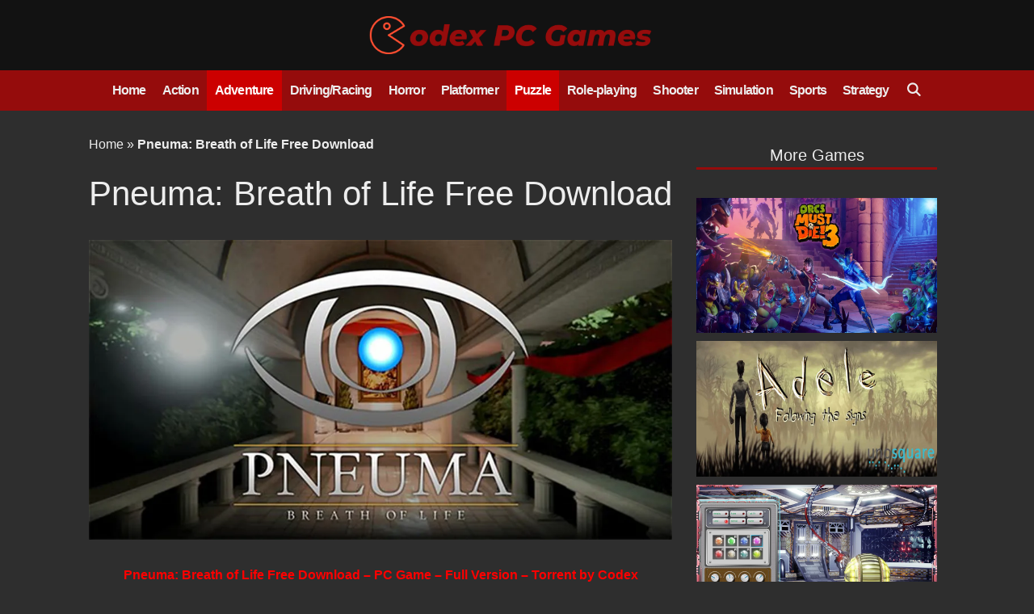

--- FILE ---
content_type: text/html
request_url: https://codexpcgames.com/pneuma-breath-of-life-free-download/
body_size: 35612
content:
<!DOCTYPE html>
<html lang="en-US">
<head>
<meta charset="UTF-8">
<script type="pmdelayedscript" data-cfasync="false" data-no-optimize="1" data-no-defer="1" data-no-minify="1">window.JetpackScriptData={"site":{"icon":"https://i0.wp.com/codexpcgames.com/wp-content/uploads/cropped-Daco_4421470.png?fit=512%2C512\u0026ssl=1\u0026w=64","title":"Codex PC Games","host":"unknown","is_wpcom_platform":false}};</script>
<meta name='robots' content='index, follow, max-image-preview:large, max-snippet:-1, max-video-preview:-1' />
<style>img:is([sizes="auto" i],[sizes^="auto," i]){contain-intrinsic-size:3000px 1500px}</style>
<meta name="viewport" content="width=device-width, initial-scale=1">
<title>Pneuma: Breath of Life Free Download - Codex PC Games</title><style id="perfmatters-used-css">.pt-cv-wrapper article,.pt-cv-wrapper aside,.pt-cv-wrapper details,.pt-cv-wrapper figcaption,.pt-cv-wrapper footer,.pt-cv-wrapper header,.pt-cv-wrapper hgroup,.pt-cv-wrapper main,.pt-cv-wrapper menu,.pt-cv-wrapper nav,.pt-cv-wrapper section,.pt-cv-wrapper summary{display:block;}.pt-cv-wrapper [hidden],.pt-cv-wrapper template{display:none;}.pt-cv-wrapper a{background-color:transparent;}.pt-cv-wrapper a:active,.pt-cv-wrapper a:hover{outline:0;}.pt-cv-wrapper b,.pt-cv-wrapper strong{font-weight:700;}.pt-cv-wrapper h1{margin:.67em 0;}.pt-cv-wrapper small{font-size:80%;}.pt-cv-wrapper img{border:0;}.pt-cv-wrapper svg:not(:root){overflow:hidden;}.pt-cv-wrapper button,.pt-cv-wrapper input,.pt-cv-wrapper optgroup,.pt-cv-wrapper select,.pt-cv-wrapper textarea{color:inherit;font:inherit;margin:0;}.pt-cv-wrapper button{overflow:visible;}.pt-cv-wrapper button,.pt-cv-wrapper select{text-transform:none;}.pt-cv-wrapper button,.pt-cv-wrapper html input[type=button],.pt-cv-wrapper input[type=reset],.pt-cv-wrapper input[type=submit]{-webkit-appearance:button;cursor:pointer;}.pt-cv-wrapper button[disabled],.pt-cv-wrapper html input[disabled]{cursor:default;}.pt-cv-wrapper button::-moz-focus-inner,.pt-cv-wrapper input::-moz-focus-inner{border:0;padding:0;}.pt-cv-wrapper input{line-height:normal;}.pt-cv-wrapper input[type=checkbox],.pt-cv-wrapper input[type=radio]{-webkit-box-sizing:border-box;-moz-box-sizing:border-box;box-sizing:border-box;padding:0;}.pt-cv-wrapper input[type=number]::-webkit-inner-spin-button,.pt-cv-wrapper input[type=number]::-webkit-outer-spin-button{height:auto;}.pt-cv-wrapper input[type=search]{-webkit-appearance:textfield;-webkit-box-sizing:content-box;-moz-box-sizing:content-box;box-sizing:content-box;}.pt-cv-wrapper input[type=search]::-webkit-search-cancel-button,.pt-cv-wrapper input[type=search]::-webkit-search-decoration{-webkit-appearance:none;}.pt-cv-wrapper textarea{overflow:auto;}@media print{.pt-cv-wrapper *,.pt-cv-wrapper :after,.pt-cv-wrapper :before{background:0 0 !important;color:#000 !important;-webkit-box-shadow:none !important;box-shadow:none !important;text-shadow:none !important;}.pt-cv-wrapper a,.pt-cv-wrapper a:visited{text-decoration:underline;}.pt-cv-wrapper a[href]:after{content:" (" attr(href) ")";}.pt-cv-wrapper a[href^="javascript:"]:after,.pt-cv-wrapper a[href^="#"]:after{content:"";}.pt-cv-wrapper img,.pt-cv-wrapper tr{page-break-inside:avoid;}.pt-cv-wrapper img{max-width:100% !important;}.pt-cv-wrapper h2,.pt-cv-wrapper h3,.pt-cv-wrapper p{orphans:3;widows:3;}.pt-cv-wrapper h2,.pt-cv-wrapper h3{page-break-after:avoid;}}@font-face{font-display:swap;font-family:"Glyphicons Halflings";src:url("https://codexpcgames.com/wp-content/cache/min/1/wp-content/plugins/content-views-query-and-display-post-page/public/assets/css/../../../../../../../../../plugins/content-views-query-and-display-post-page/public/assets/fonts/glyphicons-halflings-regular.eot");src:url("https://codexpcgames.com/wp-content/cache/min/1/wp-content/plugins/content-views-query-and-display-post-page/public/assets/css/../../../../../../../../../plugins/content-views-query-and-display-post-page/public/assets/fonts/glyphicons-halflings-regular.eot?#iefix") format("embedded-opentype"),url("https://codexpcgames.com/wp-content/cache/min/1/wp-content/plugins/content-views-query-and-display-post-page/public/assets/css/../../../../../../../../../plugins/content-views-query-and-display-post-page/public/assets/fonts/glyphicons-halflings-regular.woff2") format("woff2"),url("https://codexpcgames.com/wp-content/cache/min/1/wp-content/plugins/content-views-query-and-display-post-page/public/assets/css/../../../../../../../../../plugins/content-views-query-and-display-post-page/public/assets/fonts/glyphicons-halflings-regular.woff") format("woff"),url("https://codexpcgames.com/wp-content/cache/min/1/wp-content/plugins/content-views-query-and-display-post-page/public/assets/css/../../../../../../../../../plugins/content-views-query-and-display-post-page/public/assets/fonts/glyphicons-halflings-regular.ttf") format("truetype"),url("https://codexpcgames.com/wp-content/cache/min/1/wp-content/plugins/content-views-query-and-display-post-page/public/assets/css/../../../../../../../../../plugins/content-views-query-and-display-post-page/public/assets/fonts/glyphicons-halflings-regular.svg#glyphicons_halflingsregular") format("svg");}.pt-cv-wrapper img{vertical-align:middle;}.pt-cv-wrapper [role=button]{cursor:pointer;}.pt-cv-wrapper .container,.pt-cv-wrapper .container-fluid{margin-right:auto;margin-left:auto;padding-left:15px;padding-right:15px;}@media (min-width:768px){.pt-cv-wrapper .container{width:750px;}}@media (min-width:992px){.pt-cv-wrapper .container{width:970px;}}@media (min-width:1200px){.pt-cv-wrapper .container{width:1170px;}}.pt-cv-wrapper .col-lg-1,.pt-cv-wrapper .col-lg-10,.pt-cv-wrapper .col-lg-11,.pt-cv-wrapper .col-lg-12,.pt-cv-wrapper .col-lg-2,.pt-cv-wrapper .col-lg-3,.pt-cv-wrapper .col-lg-4,.pt-cv-wrapper .col-lg-5,.pt-cv-wrapper .col-lg-6,.pt-cv-wrapper .col-lg-7,.pt-cv-wrapper .col-lg-8,.pt-cv-wrapper .col-lg-9,.pt-cv-wrapper .col-md-1,.pt-cv-wrapper .col-md-10,.pt-cv-wrapper .col-md-11,.pt-cv-wrapper .col-md-12,.pt-cv-wrapper .col-md-2,.pt-cv-wrapper .col-md-3,.pt-cv-wrapper .col-md-4,.pt-cv-wrapper .col-md-5,.pt-cv-wrapper .col-md-6,.pt-cv-wrapper .col-md-7,.pt-cv-wrapper .col-md-8,.pt-cv-wrapper .col-md-9,.pt-cv-wrapper .col-sm-1,.pt-cv-wrapper .col-sm-10,.pt-cv-wrapper .col-sm-11,.pt-cv-wrapper .col-sm-12,.pt-cv-wrapper .col-sm-2,.pt-cv-wrapper .col-sm-3,.pt-cv-wrapper .col-sm-4,.pt-cv-wrapper .col-sm-5,.pt-cv-wrapper .col-sm-6,.pt-cv-wrapper .col-sm-7,.pt-cv-wrapper .col-sm-8,.pt-cv-wrapper .col-sm-9,.pt-cv-wrapper .col-xs-1,.pt-cv-wrapper .col-xs-10,.pt-cv-wrapper .col-xs-11,.pt-cv-wrapper .col-xs-12,.pt-cv-wrapper .col-xs-2,.pt-cv-wrapper .col-xs-3,.pt-cv-wrapper .col-xs-4,.pt-cv-wrapper .col-xs-5,.pt-cv-wrapper .col-xs-6,.pt-cv-wrapper .col-xs-7,.pt-cv-wrapper .col-xs-8,.pt-cv-wrapper .col-xs-9{position:relative;min-height:1px;padding-left:15px;padding-right:15px;}.pt-cv-wrapper .col-xs-1,.pt-cv-wrapper .col-xs-10,.pt-cv-wrapper .col-xs-11,.pt-cv-wrapper .col-xs-12,.pt-cv-wrapper .col-xs-2,.pt-cv-wrapper .col-xs-3,.pt-cv-wrapper .col-xs-4,.pt-cv-wrapper .col-xs-5,.pt-cv-wrapper .col-xs-6,.pt-cv-wrapper .col-xs-7,.pt-cv-wrapper .col-xs-8,.pt-cv-wrapper .col-xs-9{float:left;}.pt-cv-wrapper .col-xs-12{width:100%;}@media (min-width:768px){.pt-cv-wrapper .col-sm-1,.pt-cv-wrapper .col-sm-10,.pt-cv-wrapper .col-sm-11,.pt-cv-wrapper .col-sm-12,.pt-cv-wrapper .col-sm-2,.pt-cv-wrapper .col-sm-3,.pt-cv-wrapper .col-sm-4,.pt-cv-wrapper .col-sm-5,.pt-cv-wrapper .col-sm-6,.pt-cv-wrapper .col-sm-7,.pt-cv-wrapper .col-sm-8,.pt-cv-wrapper .col-sm-9{float:left;}.pt-cv-wrapper .col-sm-12{width:100%;}}@media (min-width:992px){.pt-cv-wrapper .col-md-1,.pt-cv-wrapper .col-md-10,.pt-cv-wrapper .col-md-11,.pt-cv-wrapper .col-md-12,.pt-cv-wrapper .col-md-2,.pt-cv-wrapper .col-md-3,.pt-cv-wrapper .col-md-4,.pt-cv-wrapper .col-md-5,.pt-cv-wrapper .col-md-6,.pt-cv-wrapper .col-md-7,.pt-cv-wrapper .col-md-8,.pt-cv-wrapper .col-md-9{float:left;}.pt-cv-wrapper .col-md-12{width:100%;}}.pt-cv-wrapper .btn-group-vertical>.btn-group:after,.pt-cv-wrapper .btn-group-vertical>.btn-group:before,.pt-cv-wrapper .btn-toolbar:after,.pt-cv-wrapper .btn-toolbar:before,.pt-cv-wrapper .clearfix:after,.pt-cv-wrapper .clearfix:before,.pt-cv-wrapper .container-fluid:after,.pt-cv-wrapper .container-fluid:before,.pt-cv-wrapper .container:after,.pt-cv-wrapper .container:before,.pt-cv-wrapper .nav:after,.pt-cv-wrapper .nav:before,.pt-cv-wrapper .row:after,.pt-cv-wrapper .row:before{content:" ";display:table;}.pt-cv-wrapper .btn-group-vertical>.btn-group:after,.pt-cv-wrapper .btn-toolbar:after,.pt-cv-wrapper .clearfix:after,.pt-cv-wrapper .container-fluid:after,.pt-cv-wrapper .container:after,.pt-cv-wrapper .nav:after,.pt-cv-wrapper .row:after{clear:both;}.pt-cv-wrapper .pull-left{float:left !important;}.pt-cv-wrapper .h1,.pt-cv-wrapper .h2,.pt-cv-wrapper .h3,.pt-cv-wrapper .h4,.pt-cv-wrapper .h5,.pt-cv-wrapper .h6,.pt-cv-wrapper h1,.pt-cv-wrapper h2,.pt-cv-wrapper h3,.pt-cv-wrapper h4,.pt-cv-wrapper h5,.pt-cv-wrapper h6{font-family:inherit;font-weight:500;line-height:1.1;color:inherit;}.pt-cv-view *,.pt-cv-view :after,.pt-cv-view :before{-webkit-box-sizing:border-box !important;-moz-box-sizing:border-box !important;box-sizing:border-box !important;}.pt-cv-view{position:relative;clear:both;}.pt-cv-view:after{clear:both;content:"";display:block;}.pt-cv-page{position:relative;}.pt-cv-view strong,.pt-cv-view strong *{font-weight:600 !important;}.pt-cv-colsys{margin-left:-15px;margin-right:-15px;}@media (min-width:992px){.pt-cv-colsys [data-cvc="5"] .pt-cv-content-item{width:20%;}.pt-cv-colsys [data-cvc="7"] .pt-cv-content-item{width:14.28571428%;}.pt-cv-colsys [data-cvc="8"] .pt-cv-content-item{width:12.5%;}.pt-cv-colsys [data-cvc="9"] .pt-cv-content-item{width:11.11111111%;}.pt-cv-colsys [data-cvc="10"] .pt-cv-content-item{width:10%;}.pt-cv-colsys [data-cvc="11"] .pt-cv-content-item{width:9.09090909%;}}.pt-cv-colsys .pt-cv-content-item{flex:none;max-width:initial;}.pt-cv-view a,.pt-cv-wrapper .btn{text-decoration:none;outline:0 !important;font-style:normal;}.pt-cv-view:not(.iscvblock) a,.pt-cv-wrapper .pt-cv-view:not(.iscvblock) .btn{text-decoration:none !important;}.pt-cv-view a{pointer-events:auto;}.pt-cv-content-item{padding-bottom:15px;position:relative;overflow:hidden;}.pt-cv-ifield>*,.pt-cv-view .pt-cv-content-item>*{margin-bottom:10px;}.pt-cv-title{margin-top:0 !important;}h4.pt-cv-title{font-size:18px;}.pt-cv-view .pt-cv-title{margin-bottom:10px;}.pt-cv-title a{font-weight:600;border-bottom:none;}.pt-cv-thumbnail{height:auto;max-width:100% !important;margin-top:0 !important;margin-bottom:10px !important;min-width:inherit !important;}.pt-cv-thumbnail.pull-left{margin-right:15px !important;}.pt-cv-2-col .pt-cv-title{clear:none !important;}.pt-cv-wrapper [class*=pt-cv-] a{box-shadow:none;}.pt-cv-view p:empty{display:none;}.pt-cv-view .pt-cv-ifield{margin-bottom:0 !important;}@media print{.pt-cv-view a[href]:after{content:none !important;}}.pt-cv-center{text-align:center;}.pt-cv-href-thumbnail{max-width:100%;}.pt-cv-href-thumbnail iframe{margin-bottom:10px;max-width:100% !important;}.pt-cv-alternate-left .pt-cv-content-item:nth-child(even) .pt-cv-href-thumbnail:not(.cvp-responsive-image) iframe,.pt-cv-thumb-left:not(.cvp-responsive-image) iframe{float:left !important;margin-right:20px !important;}.pt-cv-ifield{overflow:hidden;}@-webkit-keyframes wobble-horizontal{16.65%{-webkit-transform:translateX(5px);transform:translateX(5px);}33.3%{-webkit-transform:translateX(-4px);transform:translateX(-4px);}49.95%{-webkit-transform:translateX(3px);transform:translateX(3px);}66.6%{-webkit-transform:translateX(-2px);transform:translateX(-2px);}83.25%{-webkit-transform:translateX(1px);transform:translateX(1px);}100%{-webkit-transform:translateX(0);transform:translateX(0);}}@keyframes wobble-horizontal{16.65%{-webkit-transform:translateX(5px);transform:translateX(5px);}33.3%{-webkit-transform:translateX(-4px);transform:translateX(-4px);}49.95%{-webkit-transform:translateX(3px);transform:translateX(3px);}66.6%{-webkit-transform:translateX(-2px);transform:translateX(-2px);}83.25%{-webkit-transform:translateX(1px);transform:translateX(1px);}100%{-webkit-transform:translateX(0);transform:translateX(0);}}.pt-cv-wrapper button{background-color:inherit;}.pt-cv-view a{pointer-events:auto;}.pt-cv-2-col [class*=pt-cv]{word-wrap:normal;}.pt-cv-hover-wrapper{position:relative;margin-bottom:0 !important;overflow:hidden;}.pt-cv-hover-wrapper+[class^=pt-cv-]{margin-top:10px !important;}.pt-cv-hover-wrapper .cvp-block,.pt-cv-hover-wrapper .cvp-block img,.pt-cv-hover-wrapper .cvp-responsive-image,.pt-cv-hover-wrapper .pt-cv-thumbnail{width:100% !important;min-width:100% !important;margin-bottom:0 !important;}.pt-cv-hover-wrapper .pt-cv-thumbnail.pull-left{margin-right:0 !important;float:none !important;}.pt-cv-hover-wrapper::before{content:"";position:absolute;top:0;bottom:0;right:0;left:0;transition-duration:.6s;z-index:10;display:block;width:auto;}.pt-cv-mask{position:absolute;top:0;bottom:0;right:0;left:0;margin:0;padding:15px;z-index:98;opacity:0;visibility:hidden;max-height:100%;}.pt-cv-clickable .pt-cv-hover-wrapper,.pt-cv-clickable .pt-cv-hover-wrapper .pt-cv-mask>[class*=pt-cv-]{cursor:pointer;}.pt-cv-mask>[class*=pt-cv-]{padding-left:0;padding-right:0;}.pt-cv-content-hover .pt-cv-content-item:hover .pt-cv-mask{visibility:visible;-ms-filter:"progid: DXImageTransform.Microsoft.Alpha(Opacity=100)";filter:alpha(opacity=100);opacity:1;}.pt-cv-content-hover .pt-cv-content-item:hover [class^=pt-cv-animation]{visibility:visible;-moz-transition:all .6s ease !important;-ms-transition:all .6s ease !important;-o-transition:all .6s ease !important;-webkit-transition:all .6s ease !important;transition:all .6s ease !important;}.pt-cv-view.effect-lr [class^=pt-cv-animation],.pt-cv-view.effect-ud [class^=pt-cv-animation]{visibility:hidden;}.pt-cv-view.effect-ud .pt-cv-content-item:hover .pt-cv-animation-left,.pt-cv-view.effect-ud .pt-cv-content-item:hover .pt-cv-animation-right{-webkit-transform:translateY(0);-moz-transform:translateY(0);-o-transform:translateY(0);-ms-transform:translateY(0);transform:translateY(0);}.pt-cv-view.effect-ud .pt-cv-animation-left{-webkit-transform:translateY(-100px);-moz-transform:translateY(-100px);-o-transform:translateY(-100px);-ms-transform:translateY(-100px);transform:translateY(-100px);}.pt-cv-view iframe[data-cvpsrc]{display:none;}.pt-cv-thumbnail[src$='lazy_image.png']{box-shadow:none !important;}.pt-cv-overlay-middle .pt-cv-mask{top:50% !important;transform:translateY(-50%) !important;bottom:auto !important;}.pt-cv-view .pt-cv-title a{font-weight:400;}.pt-cv-filter-bar .dropdown-toggle,[data-sftype=dropdown]{white-space:normal !important;}.pt-cv-center *{text-align:center;}.pt-cv-center img{margin-left:auto !important;margin-right:auto !important;}:where(.wp-block-button__link){border-radius:9999px;box-shadow:none;padding:calc(.667em + 2px) calc(1.333em + 2px);text-decoration:none;}:where(.wp-block-columns){margin-bottom:1.75em;}:where(.wp-block-columns.has-background){padding:1.25em 2.375em;}:where(.wp-block-post-comments input[type=submit]){border:none;}:where(.wp-block-cover-image:not(.has-text-color)),:where(.wp-block-cover:not(.has-text-color)){color:#fff;}:where(.wp-block-cover-image.is-light:not(.has-text-color)),:where(.wp-block-cover.is-light:not(.has-text-color)){color:#000;}.wp-block-embed.alignleft,.wp-block-embed.alignright,.wp-block[data-align=left]>[data-type="core/embed"],.wp-block[data-align=right]>[data-type="core/embed"]{max-width:360px;width:100%;}.wp-block-embed.alignleft .wp-block-embed__wrapper,.wp-block-embed.alignright .wp-block-embed__wrapper,.wp-block[data-align=left]>[data-type="core/embed"] .wp-block-embed__wrapper,.wp-block[data-align=right]>[data-type="core/embed"] .wp-block-embed__wrapper{min-width:280px;}.wp-block-cover .wp-block-embed{min-height:240px;min-width:320px;}.wp-block-embed{overflow-wrap:break-word;}.wp-block-embed figcaption{margin-bottom:1em;margin-top:.5em;}.wp-block-embed iframe{max-width:100%;}.wp-block-embed__wrapper{position:relative;}.wp-embed-responsive .wp-has-aspect-ratio .wp-block-embed__wrapper:before{content:"";display:block;padding-top:50%;}.wp-embed-responsive .wp-has-aspect-ratio iframe{bottom:0;height:100%;left:0;position:absolute;right:0;top:0;width:100%;}.wp-embed-responsive .wp-embed-aspect-21-9 .wp-block-embed__wrapper:before{padding-top:42.85%;}.wp-embed-responsive .wp-embed-aspect-18-9 .wp-block-embed__wrapper:before{padding-top:50%;}.wp-embed-responsive .wp-embed-aspect-16-9 .wp-block-embed__wrapper:before{padding-top:56.25%;}.wp-embed-responsive .wp-embed-aspect-4-3 .wp-block-embed__wrapper:before{padding-top:75%;}.wp-embed-responsive .wp-embed-aspect-1-1 .wp-block-embed__wrapper:before{padding-top:100%;}.wp-embed-responsive .wp-embed-aspect-9-16 .wp-block-embed__wrapper:before{padding-top:177.77%;}.wp-embed-responsive .wp-embed-aspect-1-2 .wp-block-embed__wrapper:before{padding-top:200%;}:where(.wp-block-file){margin-bottom:1.5em;}:where(.wp-block-file__button){border-radius:2em;display:inline-block;padding:.5em 1em;}:where(.wp-block-file__button):is(a):active,:where(.wp-block-file__button):is(a):focus,:where(.wp-block-file__button):is(a):hover,:where(.wp-block-file__button):is(a):visited{box-shadow:none;color:#fff;opacity:.85;text-decoration:none;}@keyframes turn-on-visibility{0%{opacity:0;}to{opacity:1;}}@keyframes turn-off-visibility{0%{opacity:1;visibility:visible;}99%{opacity:0;visibility:visible;}to{opacity:0;visibility:hidden;}}@keyframes lightbox-zoom-in{0%{transform:translate(calc(-50vw + var(--wp--lightbox-initial-left-position)),calc(-50vh + var(--wp--lightbox-initial-top-position))) scale(var(--wp--lightbox-scale));}to{transform:translate(-50%,-50%) scale(1);}}@keyframes lightbox-zoom-out{0%{transform:translate(-50%,-50%) scale(1);visibility:visible;}99%{visibility:visible;}to{transform:translate(calc(-50vw + var(--wp--lightbox-initial-left-position)),calc(-50vh + var(--wp--lightbox-initial-top-position))) scale(var(--wp--lightbox-scale));visibility:hidden;}}:where(.wp-block-latest-comments:not([style*=line-height] .wp-block-latest-comments__comment)){line-height:1.1;}:where(.wp-block-latest-comments:not([style*=line-height] .wp-block-latest-comments__comment-excerpt p)){line-height:1.8;}ol,ul{box-sizing:border-box;}:where(.wp-block-navigation.has-background .wp-block-navigation-item a:not(.wp-element-button)),:where(.wp-block-navigation.has-background .wp-block-navigation-submenu a:not(.wp-element-button)){padding:.5em 1em;}:where(.wp-block-navigation .wp-block-navigation__submenu-container .wp-block-navigation-item a:not(.wp-element-button)),:where(.wp-block-navigation .wp-block-navigation__submenu-container .wp-block-navigation-submenu a:not(.wp-element-button)),:where(.wp-block-navigation .wp-block-navigation__submenu-container .wp-block-navigation-submenu button.wp-block-navigation-item__content),:where(.wp-block-navigation .wp-block-navigation__submenu-container .wp-block-pages-list__item button.wp-block-navigation-item__content){padding:.5em 1em;}@keyframes overlay-menu__fade-in-animation{0%{opacity:0;transform:translateY(.5em);}to{opacity:1;transform:translateY(0);}}:where(p.has-text-color:not(.has-link-color)) a{color:inherit;}:where(.wp-block-post-excerpt){margin-bottom:var(--wp--style--block-gap);margin-top:var(--wp--style--block-gap);}:where(.wp-block-preformatted.has-background){padding:1.25em 2.375em;}:where(.wp-block-pullquote){margin:0 0 1em;}:where(.wp-block-search__button){border:1px solid #ccc;padding:6px 10px;}:where(.wp-block-search__button-inside .wp-block-search__inside-wrapper){border:1px solid #949494;box-sizing:border-box;padding:4px;}:where(.wp-block-search__button-inside .wp-block-search__inside-wrapper) :where(.wp-block-search__button){padding:4px 8px;}:where(.wp-block-term-description){margin-bottom:var(--wp--style--block-gap);margin-top:var(--wp--style--block-gap);}:where(pre.wp-block-verse){font-family:inherit;}.editor-styles-wrapper,.entry-content{counter-reset:footnotes;}:root{--wp--preset--font-size--normal:16px;--wp--preset--font-size--huge:42px;}.aligncenter{clear:both;}.screen-reader-text{clip:rect(1px,1px,1px,1px);word-wrap:normal !important;border:0;-webkit-clip-path:inset(50%);clip-path:inset(50%);height:1px;margin:-1px;overflow:hidden;padding:0;position:absolute;width:1px;}.screen-reader-text:focus{clip:auto !important;background-color:#ddd;-webkit-clip-path:none;clip-path:none;color:#444;display:block;font-size:1em;height:auto;left:5px;line-height:normal;padding:15px 23px 14px;text-decoration:none;top:5px;width:auto;z-index:100000;}html :where(.has-border-color){border-style:solid;}html :where([style*=border-top-color]){border-top-style:solid;}html :where([style*=border-right-color]){border-right-style:solid;}html :where([style*=border-bottom-color]){border-bottom-style:solid;}html :where([style*=border-left-color]){border-left-style:solid;}html :where([style*=border-width]){border-style:solid;}html :where([style*=border-top-width]){border-top-style:solid;}html :where([style*=border-right-width]){border-right-style:solid;}html :where([style*=border-bottom-width]){border-bottom-style:solid;}html :where([style*=border-left-width]){border-left-style:solid;}html :where(img[class*=wp-image-]){height:auto;max-width:100%;}:where(figure){margin:0 0 1em;}html :where(.is-position-sticky){--wp-admin--admin-bar--position-offset:var(--wp-admin--admin-bar--height,0px);}@media screen and (max-width:600px){html :where(.is-position-sticky){--wp-admin--admin-bar--position-offset:0px;}}.ns-button-icon,.ns-button-label{color:#fff;box-sizing:border-box;}.ns-buttons{position:relative;}.ns-buttons-wrapper{display:flex;flex-wrap:wrap;}body a.ns-button{display:inline-flex;height:40px;line-height:40px;margin:0 10px 10px 0;padding:0;font-size:14px;overflow:hidden;text-decoration:none;border:none;--ns-button-color:#333;}.ns-button *{pointer-events:none;}.ns-button-block{display:inline-flex;align-items:center;background:#333;background:var(--ns-button-color);}.ns-button-wrapper{display:inline-flex;align-items:center;overflow:hidden;width:100%;}.ns-button:not(.ns-hover-swap):hover .ns-button-wrapper>span:not(.ns-inverse){box-shadow:inset 0 0 0 50px rgba(0,0,0,.1);}.ns-button-icon{height:40px;width:40px;min-width:40px;justify-content:center;}.ns-button-icon>*{height:50%;margin:0 auto;}.ns-button-icon path{fill:currentColor;}.ns-button-share-count{display:none;font-size:12px;align-items:center;}.ns-button.ns-share-count:hover svg,.ns-hide{display:none;}.ns-button.ns-share-count:hover .ns-button-share-count{display:flex;}.ns-button-label{height:100%;flex-grow:1;padding:0 15px 0 0;overflow:hidden;}.ns-button-label-wrapper{white-space:nowrap;overflow:hidden;text-overflow:ellipsis;}.ns-button.angellist,.ns-button.applemusic,.ns-button.codepen,.ns-button.digg,.ns-button.steam,.ns-button.threads,.ns-button.tiktok,.ns-button.twitter{--ns-button-color:#000;}.ns-button.facebook{--ns-button-color:#3b5998;}.ns-button.linkedin{--ns-button-color:#0077b5;}.ns-button.pinterest{--ns-button-color:#c92228;}.ns-button.buffer{--ns-button-color:#323b43;}.ns-button.reddit{--ns-button-color:#ff4500;}.ns-button.hackernews{--ns-button-color:#f0652f;}.ns-button.pocket{--ns-button-color:#ef4056;}.ns-button.whatsapp{--ns-button-color:#25d366;}.ns-button.tumblr{--ns-button-color:#35465c;}.ns-button.vkontakte{--ns-button-color:#45668e;}.ns-button.xing{--ns-button-color:#026466;}.ns-button.flipboard{--ns-button-color:#e12828;}.ns-button.mix{--ns-button-color:#fd8235;}.ns-button.yummly{--ns-button-color:#e16120;}.ns-button.sms{--ns-button-color:#218aff;}.ns-button.email{--ns-button-color:#319324;}.ns-button.print{--ns-button-color:#d34836;}.ns-button.copy{--ns-button-color:#816b5b;}.ns-button.line{--ns-button-color:#00b900;}.ns-button.messenger{--ns-button-color:#0078ff;}.ns-button.share{--ns-button-color:#2a2a2c;}.ns-button.telegram{--ns-button-color:#08c;}.ns-2-col .ns-buttons-wrapper>a:nth-of-type(2n),.ns-3-col .ns-buttons-wrapper>a:nth-of-type(3n),.ns-4-col .ns-buttons-wrapper>a:nth-of-type(4n),.ns-5-col .ns-buttons-wrapper>a:nth-of-type(5n),.ns-6-col .ns-buttons-wrapper>a:nth-of-type(6n){margin-right:0;}.ns-3-col .ns-buttons-wrapper>a{flex-basis:calc(33.333333% - 6.666666px);}.ns-buttons.small .ns-button-share-count{font-size:10px;}.ns-buttons.large .ns-button-share-count{font-size:16px;}.ns-total-share-count{font-size:15px;line-height:normal;text-align:center;display:inline-table;height:40px;width:40px;margin:0 0 10px;}.ns-total-share-count-wrapper{display:table-cell;vertical-align:middle;}.ns-total-share-count-amount{font-weight:700;}.ns-total-share-count-text{font-size:8px;line-height:11px;}.ns-columns .ns-total-share-count{position:absolute;right:0;margin:0 !important;}.ns-columns.ns-has-total-share-count-before .ns-total-share-count{right:unset;left:0;}.ns-buttons.small .ns-total-share-count{height:30px;width:30px;font-size:13px;}.ns-buttons.small .ns-total-share-count-text{font-size:7px;line-height:10px;}.ns-buttons.large .ns-total-share-count{height:50px;width:50px;font-size:19px;}.ns-buttons.large .ns-total-share-count-text{font-size:9px;line-height:12px;}.ns-floating{position:fixed;top:25%;left:5px;z-index:999;height:75%;}.ns-floating .ns-buttons-wrapper{flex-direction:column;height:100%;}@media print{.ns-no-print,.ns-no-print *{display:none !important;}}.comment-respond{margin-top:0;}.comment-form>.form-submit{margin-bottom:0;}.comment-form input,.comment-form-comment{margin-bottom:10px;}.comment-form-comment textarea{resize:vertical;}.comment-form #author,.comment-form #email,.comment-form #url{display:block;}.one-container .comments-area{margin-top:1.5em;}#cancel-comment-reply-link{padding-left:10px;}.footer-widgets-container{padding:40px;}.inside-footer-widgets{display:flex;}.inside-footer-widgets>div{flex:1 1 0;}.site-footer .footer-widgets-container .inner-padding{padding:0 0 0 40px;}.site-footer .footer-widgets-container .inside-footer-widgets{margin-left:-40px;}.footer-bar-active .footer-bar .widget{padding:0;}.footer-bar .widget_nav_menu>div>ul{display:flex;align-items:center;flex-wrap:wrap;}.footer-bar .widget_nav_menu li{margin:0 10px;padding:0;}.footer-bar .widget_nav_menu li:first-child{margin-left:0;}.footer-bar .widget_nav_menu li:last-child{margin-right:0;}.footer-bar .widget_nav_menu li ul{display:none;}.footer-bar .textwidget p:last-child{margin:0;}.footer-bar .widget-title{display:none;}.footer-bar-align-right .copyright-bar{order:-20;margin-right:auto;}.site-footer:not(.footer-bar-active) .copyright-bar{margin:0 auto;}@media (max-width:768px){.inside-footer-widgets{flex-direction:column;}.inside-footer-widgets>div:not(:last-child){margin-bottom:40px;}.site-footer .footer-widgets .footer-widgets-container .inside-footer-widgets{margin:0;}.site-footer .footer-widgets .footer-widgets-container .inner-padding{padding:0;}.footer-bar-active .inside-site-info{flex-direction:column;}.footer-bar-active .footer-bar{margin-bottom:10px;}.footer-bar .widget_nav_menu>div>ul{justify-content:center;}.footer-bar .widget_nav_menu li{padding:5px 0;}.footer-bar .widget_nav_menu li:first-child{margin-left:10px;}.footer-bar .widget_nav_menu li:last-child{margin-right:10px;}.footer-bar-align-right .copyright-bar{order:unset;margin-right:0;}}blockquote,body,dd,dl,dt,fieldset,figure,h1,h2,h3,h4,h5,h6,hr,html,iframe,legend,li,ol,p,pre,textarea,ul{margin:0;padding:0;border:0;}html{font-family:sans-serif;-webkit-text-size-adjust:100%;-ms-text-size-adjust:100%;-webkit-font-smoothing:antialiased;-moz-osx-font-smoothing:grayscale;}main{display:block;}html{box-sizing:border-box;}*,::after,::before{box-sizing:inherit;}button,input,optgroup,select,textarea{font-family:inherit;font-size:100%;margin:0;}[type=search]{-webkit-appearance:textfield;outline-offset:-2px;}[type=search]::-webkit-search-decoration{-webkit-appearance:none;}::-moz-focus-inner{border-style:none;padding:0;}:-moz-focusring{outline:1px dotted ButtonText;}body,button,input,select,textarea{font-family:-apple-system,system-ui,BlinkMacSystemFont,"Segoe UI",Helvetica,Arial,sans-serif,"Apple Color Emoji","Segoe UI Emoji","Segoe UI Symbol";font-weight:400;text-transform:none;font-size:17px;line-height:1.5;}p{margin-bottom:1.5em;}h1,h2,h3,h4,h5,h6{font-family:inherit;font-size:100%;font-style:inherit;font-weight:inherit;}h1{font-size:42px;margin-bottom:20px;line-height:1.2em;font-weight:400;text-transform:none;}h2{font-size:35px;margin-bottom:20px;line-height:1.2em;font-weight:400;text-transform:none;}h3{font-size:29px;margin-bottom:20px;line-height:1.2em;font-weight:400;text-transform:none;}h4{font-size:24px;}h4,h5,h6{margin-bottom:20px;}ol,ul{margin:0 0 1.5em 3em;}ul{list-style:disc;}li>ol,li>ul{margin-bottom:0;margin-left:1.5em;}b,strong{font-weight:700;}cite,dfn,em,i{font-style:italic;}small{font-size:75%;}img{height:auto;max-width:100%;}button,input[type=button],input[type=reset],input[type=submit]{background:#55555e;color:#fff;border:1px solid transparent;cursor:pointer;-webkit-appearance:button;padding:10px 20px;}input[type=email],input[type=number],input[type=password],input[type=search],input[type=tel],input[type=text],input[type=url],select,textarea{border:1px solid;border-radius:0;padding:10px 15px;max-width:100%;}textarea{width:100%;}a,button,input{transition:color .1s ease-in-out,background-color .1s ease-in-out;}a{text-decoration:none;}.aligncenter{clear:both;display:block;margin:0 auto;}.size-auto,.size-full,.size-large,.size-medium,.size-thumbnail{max-width:100%;height:auto;}.screen-reader-text{border:0;clip:rect(1px,1px,1px,1px);-webkit-clip-path:inset(50%);clip-path:inset(50%);height:1px;margin:-1px;overflow:hidden;padding:0;position:absolute !important;width:1px;word-wrap:normal !important;}.screen-reader-text:focus{background-color:#f1f1f1;border-radius:3px;box-shadow:0 0 2px 2px rgba(0,0,0,.6);clip:auto !important;-webkit-clip-path:none;clip-path:none;color:#21759b;display:block;font-size:.875rem;font-weight:700;height:auto;left:5px;line-height:normal;padding:15px 23px 14px;text-decoration:none;top:5px;width:auto;z-index:100000;}#primary[tabindex="-1"]:focus{outline:0;}.main-navigation{z-index:100;padding:0;clear:both;display:block;}.main-navigation a{display:block;text-decoration:none;font-weight:400;text-transform:none;font-size:15px;}.main-navigation ul{list-style:none;margin:0;padding-left:0;}.main-navigation .main-nav ul li a{padding-left:20px;padding-right:20px;line-height:60px;}.inside-navigation{position:relative;}.main-navigation .inside-navigation{display:flex;align-items:center;flex-wrap:wrap;justify-content:space-between;}.main-navigation .main-nav>ul{display:flex;flex-wrap:wrap;align-items:center;}.main-navigation li{position:relative;}.main-navigation .menu-bar-items{display:flex;align-items:center;font-size:15px;}.main-navigation .menu-bar-items a{color:inherit;}.main-navigation .menu-bar-item{position:relative;}.main-navigation .menu-bar-item.search-item{z-index:20;}.main-navigation .menu-bar-item>a{padding-left:20px;padding-right:20px;line-height:60px;}.sidebar .main-navigation .main-nav{flex-basis:100%;}.sidebar .main-navigation .main-nav>ul{flex-direction:column;}.sidebar .main-navigation .menu-bar-items{margin:0 auto;}.sidebar .main-navigation .menu-bar-items .search-item{order:10;}.nav-align-center .inside-navigation{justify-content:center;}.nav-align-center .main-nav>ul{justify-content:center;}.main-navigation ul ul{display:block;box-shadow:1px 1px 0 rgba(0,0,0,.1);float:left;position:absolute;left:-99999px;opacity:0;z-index:99999;width:200px;text-align:left;top:auto;transition:opacity 80ms linear;transition-delay:0s;pointer-events:none;height:0;overflow:hidden;}.main-navigation ul ul a{display:block;}.main-navigation ul ul li{width:100%;}.main-navigation .main-nav ul ul li a{line-height:normal;padding:10px 20px;font-size:14px;}.main-navigation:not(.toggled) ul li.sfHover>ul,.main-navigation:not(.toggled) ul li:hover>ul{left:auto;opacity:1;transition-delay:150ms;pointer-events:auto;height:auto;overflow:visible;}.main-navigation:not(.toggled) ul ul li.sfHover>ul,.main-navigation:not(.toggled) ul ul li:hover>ul{left:100%;top:0;}.widget-area .main-navigation li{float:none;display:block;width:100%;padding:0;margin:0;}.sidebar .main-navigation.sub-menu-right ul li.sfHover ul,.sidebar .main-navigation.sub-menu-right ul li:hover ul{top:0;left:100%;}.site-header{position:relative;}.inside-header{padding:20px 40px;}.main-title{margin:0;font-size:25px;line-height:1.2em;word-wrap:break-word;font-weight:700;text-transform:none;}.site-description{margin:0;line-height:1.5;font-weight:400;text-transform:none;font-size:15px;}.site-logo{display:inline-block;max-width:100%;}.site-header .header-image{vertical-align:middle;}.inside-header{display:flex;align-items:center;}.header-aligned-center:not([class*=nav-float-]) .inside-header{justify-content:center;flex-direction:column;text-align:center;}.header-aligned-center:not([class*=nav-float-]) .inside-header>:not(:first-child){margin-top:1em;}.site-branding-container{display:inline-flex;align-items:center;text-align:left;flex-shrink:0;}.site-branding-container .site-logo{margin-right:1em;}.entry-content:not(:first-child),.entry-summary:not(:first-child),.page-content:not(:first-child){margin-top:2em;}.entry-header,.site-content{word-wrap:break-word;}.entry-title{margin-bottom:0;}.entry-content>p:last-child,.entry-summary>p:last-child,.page-content>p:last-child,.read-more-container,.taxonomy-description p:last-child{margin-bottom:0;}.wp-caption{margin-bottom:1.5em;max-width:100%;position:relative;}.wp-caption img[class*=wp-image-]{display:block;margin:0 auto 0;max-width:100%;}.wp-caption .wp-caption-text{font-size:75%;padding-top:5px;opacity:.8;}.wp-caption img{position:relative;vertical-align:bottom;}embed,iframe,object{max-width:100%;}.widget-area .widget{padding:40px;}.footer-widgets .widget :last-child,.sidebar .widget :last-child{margin-bottom:0;}.widget-title{margin-bottom:30px;font-size:20px;line-height:1.5;font-weight:400;text-transform:none;}.widget ol,.widget ul{margin:0;}.widget .search-field{width:100%;}.widget .search-form{display:flex;}.footer-widgets .widget{margin-bottom:30px;}.footer-widgets .widget:last-child,.sidebar .widget:last-child{margin-bottom:0;}.widget ul li{list-style-type:none;position:relative;margin-bottom:.5em;}.widget ul li ul{margin-left:1em;margin-top:.5em;}.site-content{display:flex;}.grid-container{margin-left:auto;margin-right:auto;max-width:1200px;}.page-header,.sidebar .widget,.site-main>*{margin-bottom:20px;}.one-container.both-right .site-main,.one-container.right-sidebar .site-main{margin-right:40px;}.one-container .site-content{padding:40px;}.widget-area .main-navigation{margin-bottom:20px;}.one-container .site-main>:last-child,.separate-containers .site-main>:last-child{margin-bottom:0;}.sidebar .grid-container{max-width:100%;width:100%;}.inside-site-info{display:flex;align-items:center;justify-content:center;padding:20px 40px;}.site-info{text-align:center;font-size:15px;}.featured-image{line-height:0;}.one-container .inside-article>.featured-image{margin-top:0;margin-bottom:2em;}.container.grid-container{width:auto;}.menu-toggle,.mobile-bar-items,.sidebar-nav-mobile{display:none;}.menu-toggle{padding:0 20px;line-height:60px;margin:0;font-weight:400;text-transform:none;font-size:15px;cursor:pointer;}.menu-toggle .mobile-menu{padding-left:3px;}.menu-toggle .mobile-menu:empty{display:none;}button.menu-toggle{background-color:transparent;flex-grow:1;border:0;text-align:center;}button.menu-toggle:active,button.menu-toggle:focus,button.menu-toggle:hover{background-color:transparent;}.has-menu-bar-items button.menu-toggle{flex-grow:0;}@media (max-width:768px){a,body,button,input,select,textarea{transition:all 0s ease-in-out;}.inside-header{flex-direction:column;text-align:center;}.site-content{flex-direction:column;}.container .site-content .content-area{width:auto;}.is-left-sidebar.sidebar,.is-right-sidebar.sidebar{width:auto;order:initial;}#main{margin-left:0;margin-right:0;}body:not(.no-sidebar) #main{margin-bottom:0;}}@font-face{font-display:swap;font-family:GeneratePress;src:url("https://codexpcgames.com/wp-content/cache/min/1/wp-content/themes/generatepress/assets/css/components/../../../../../../../../../themes/generatepress/assets/fonts/generatepress.eot");src:url("https://codexpcgames.com/wp-content/cache/min/1/wp-content/themes/generatepress/assets/css/components/../../../../../../../../../themes/generatepress/assets/fonts/generatepress.eot#iefix") format("embedded-opentype"),url("https://codexpcgames.com/wp-content/cache/min/1/wp-content/themes/generatepress/assets/css/components/../../../../../../../../../themes/generatepress/assets/fonts/generatepress.woff2") format("woff2"),url("https://codexpcgames.com/wp-content/cache/min/1/wp-content/themes/generatepress/assets/css/components/../../../../../../../../../themes/generatepress/assets/fonts/generatepress.woff") format("woff"),url("https://codexpcgames.com/wp-content/cache/min/1/wp-content/themes/generatepress/assets/css/components/../../../../../../../../../themes/generatepress/assets/fonts/generatepress.ttf") format("truetype"),url("https://codexpcgames.com/wp-content/cache/min/1/wp-content/themes/generatepress/assets/css/components/../../../../../../../../../themes/generatepress/assets/fonts/generatepress.svg#GeneratePress") format("svg");font-weight:400;font-style:normal;}.cat-links:before,.comments-link:before,.dropdown-menu-toggle:before,.generate-back-to-top:before,.menu-toggle:before,.nav-next .next:before,.nav-previous .prev:before,.search-form .search-submit:before,.search-item a:before,.tags-links:before{-moz-osx-font-smoothing:grayscale;-webkit-font-smoothing:antialiased;font-style:normal;font-variant:normal;text-rendering:auto;line-height:1;}.menu-toggle:before{content:"";font-family:GeneratePress;width:1.28571429em;text-align:center;display:inline-block;}.search-item a:before{content:"";font-family:GeneratePress;width:1.28571429em;text-align:center;display:inline-block;}.widget .search-form button:before{content:"";font-family:GeneratePress;}.generate-back-to-top:before{content:"";font-family:GeneratePress;}.post-image-aligned-center .featured-image,.post-image-aligned-center .post-image{text-align:center;}.post-image-below-header.post-image-aligned-center .inside-article .featured-image,.post-image-below-header.post-image-aligned-left .inside-article .featured-image,.post-image-below-header.post-image-aligned-left .inside-article .post-image,.post-image-below-header.post-image-aligned-right .inside-article .featured-image,.post-image-below-header.post-image-aligned-right .inside-article .post-image{margin-top:2em;}@media (max-width:768px){body:not(.post-image-aligned-center) .featured-image,body:not(.post-image-aligned-center) .inside-article .featured-image,body:not(.post-image-aligned-center) .inside-article .post-image{margin-right:0;margin-left:0;float:none;text-align:center;}}@font-face{font-display:swap;font-family:swiper-icons;font-style:normal;font-weight:400;src:url("data:application/font-woff;charset=utf-8;base64, [base64]//wADZ2x5ZgAAAywAAADMAAAD2MHtryVoZWFkAAABbAAAADAAAAA2E2+eoWhoZWEAAAGcAAAAHwAAACQC9gDzaG10eAAAAigAAAAZAAAArgJkABFsb2NhAAAC0AAAAFoAAABaFQAUGG1heHAAAAG8AAAAHwAAACAAcABAbmFtZQAAA/gAAAE5AAACXvFdBwlwb3N0AAAFNAAAAGIAAACE5s74hXjaY2BkYGAAYpf5Hu/j+W2+MnAzMYDAzaX6QjD6/4//Bxj5GA8AuRwMYGkAPywL13jaY2BkYGA88P8Agx4j+/8fQDYfA1AEBWgDAIB2BOoAeNpjYGRgYNBh4GdgYgABEMnIABJzYNADCQAACWgAsQB42mNgYfzCOIGBlYGB0YcxjYGBwR1Kf2WQZGhhYGBiYGVmgAFGBiQQkOaawtDAoMBQxXjg/wEGPcYDDA4wNUA2CCgwsAAAO4EL6gAAeNpj2M0gyAACqxgGNWBkZ2D4/wMA+xkDdgAAAHjaY2BgYGaAYBkGRgYQiAHyGMF8FgYHIM3DwMHABGQrMOgyWDLEM1T9/w8UBfEMgLzE////P/5//f/V/xv+r4eaAAeMbAxwIUYmIMHEgKYAYjUcsDAwsLKxc3BycfPw8jEQA/[base64]/uznmfPFBNODM2K7MTQ45YEAZqGP81AmGGcF3iPqOop0r1SPTaTbVkfUe4HXj97wYE+yNwWYxwWu4v1ugWHgo3S1XdZEVqWM7ET0cfnLGxWfkgR42o2PvWrDMBSFj/IHLaF0zKjRgdiVMwScNRAoWUoH78Y2icB/yIY09An6AH2Bdu/UB+yxopYshQiEvnvu0dURgDt8QeC8PDw7Fpji3fEA4z/PEJ6YOB5hKh4dj3EvXhxPqH/SKUY3rJ7srZ4FZnh1PMAtPhwP6fl2PMJMPDgeQ4rY8YT6Gzao0eAEA409DuggmTnFnOcSCiEiLMgxCiTI6Cq5DZUd3Qmp10vO0LaLTd2cjN4fOumlc7lUYbSQcZFkutRG7g6JKZKy0RmdLY680CDnEJ+UMkpFFe1RN7nxdVpXrC4aTtnaurOnYercZg2YVmLN/d/gczfEimrE/fs/bOuq29Zmn8tloORaXgZgGa78yO9/cnXm2BpaGvq25Dv9S4E9+5SIc9PqupJKhYFSSl47+Qcr1mYNAAAAeNptw0cKwkAAAMDZJA8Q7OUJvkLsPfZ6zFVERPy8qHh2YER+3i/BP83vIBLLySsoKimrqKqpa2hp6+jq6RsYGhmbmJqZSy0sraxtbO3sHRydnEMU4uR6yx7JJXveP7WrDycAAAAAAAH//wACeNpjYGRgYOABYhkgZgJCZgZNBkYGLQZtIJsFLMYAAAw3ALgAeNolizEKgDAQBCchRbC2sFER0YD6qVQiBCv/H9ezGI6Z5XBAw8CBK/m5iQQVauVbXLnOrMZv2oLdKFa8Pjuru2hJzGabmOSLzNMzvutpB3N42mNgZGBg4GKQYzBhYMxJLMlj4GBgAYow/P/PAJJhLM6sSoWKfWCAAwDAjgbRAAB42mNgYGBkAIIbCZo5IPrmUn0hGA0AO8EFTQAA") format("woff");}:root{--swiper-theme-color:#007aff;}:root{--swiper-navigation-size:44px;}:root{--jp-carousel-primary-color:#fff;--jp-carousel-primary-subtle-color:#999;--jp-carousel-bg-color:#000;--jp-carousel-bg-faded-color:#222;--jp-carousel-border-color:#3a3a3a;}[data-carousel-extra]:not(.jp-carousel-wrap) img,[data-carousel-extra]:not(.jp-carousel-wrap) img+figcaption{cursor:pointer;}@keyframes load8{0%{transform:rotate(0deg);}to{transform:rotate(1 turn);}}:root{--jetpack--contact-form--border:1px solid #8c8f94;--jetpack--contact-form--border-color:#8c8f94;--jetpack--contact-form--border-size:1px;--jetpack--contact-form--border-style:solid;--jetpack--contact-form--border-radius:0px;--jetpack--contact-form--input-padding:16px;--jetpack--contact-form--font-size:16px;--jetpack--contact-form--error-color:#b32d2e;--jetpack--contact-form--inverted-text-color:#fff;}:where(.contact-form textarea){height:200px;}.contact-form :is([type=submit],button:not([type=reset])){align-items:center;display:inline-flex;gap:.5em;justify-content:center;}@keyframes spinner-inner{0%{opacity:1;}to{opacity:0;}}#jp-relatedposts{clear:both;display:none;margin:1em 0;padding-top:1em;position:relative;}.jp-relatedposts:after{clear:both;content:"";display:block;}@media print{.jp-relatedposts{display:none !important;}}.comment-subscription-form{margin-bottom:1em;}.comment-subscription-form .subscribe-label{display:inline !important;}div[class^=gr_custom_container]{background-color:#fff;border:1px solid gray;border-radius:10px;color:#000;padding:10px 5px;}div[class^=gr_custom_container] a{color:#000;}h2[class^=gr_custom_header]{display:none;}div[class^=gr_custom_each_container]{border-bottom:1px solid #a7aaad;clear:both;margin-bottom:10px;overflow:auto;padding-bottom:4px;width:100%;}div[class^=gr_custom_book_container]{float:right;height:60px;margin-left:4px;overflow:hidden;width:39px;}div[class^=gr_custom_author]{font-size:10px;}div[class^=gr_custom_tags]{color:gray;font-size:10px;}div[class^=gr_custom_rating]{display:none;}@keyframes fadeIn{0%{opacity:0;visibility:hidden;}to{opacity:1;visibility:visible;}}.screen-reader-text{border:0;clip:rect(1px,1px,1px,1px);-webkit-clip-path:inset(50%);clip-path:inset(50%);height:1px;margin:-1px;overflow:hidden;padding:0;position:absolute !important;width:1px;word-wrap:normal !important;}</style>
<meta name="description" content="Pneuma: Breath of Life Free Download - PC Game - Full Version - Torrent by Codex Title: Pneuma: Breath of Life Genre: Adventure Developer: Deco Digital," />
<link rel="canonical" href="https://codexpcgames.com/pneuma-breath-of-life-free-download/" />
<meta property="og:locale" content="en_US" />
<meta property="og:type" content="article" />
<meta property="og:title" content="Pneuma: Breath of Life Free Download - Codex PC Games" />
<meta property="og:description" content="Pneuma: Breath of Life Free Download - PC Game - Full Version - Torrent by Codex Title: Pneuma: Breath of Life Genre: Adventure Developer: Deco Digital," />
<meta property="og:url" content="https://codexpcgames.com/pneuma-breath-of-life-free-download/" />
<meta property="og:site_name" content="Codex PC Games" />
<meta property="article:published_time" content="2015-08-07T07:48:09+00:00" />
<meta property="article:modified_time" content="2022-04-19T06:29:12+00:00" />
<meta property="og:image" content="https://codexpcgames.com/wp-content/uploads/Pneuma-Breath-of-Life.jpg" />
<meta property="og:image:width" content="1024" />
<meta property="og:image:height" content="526" />
<meta property="og:image:type" content="image/jpeg" />
<meta name="author" content="codexpcgames" />
<meta name="twitter:label1" content="Written by" />
<meta name="twitter:data1" content="codexpcgames" />
<meta name="twitter:label2" content="Est. reading time" />
<meta name="twitter:data2" content="3 minutes" />
<script type="application/ld+json" class="yoast-schema-graph">{"@context":"https://schema.org","@graph":[{"@type":"Article","@id":"https://codexpcgames.com/pneuma-breath-of-life-free-download/#article","isPartOf":{"@id":"https://codexpcgames.com/pneuma-breath-of-life-free-download/"},"author":{"name":"codexpcgames","@id":"https://codexpcgames.com/#/schema/person/a23a135e66989baa7611fcde81eba152"},"headline":"Pneuma:Breath of Life Free Download","datePublished":"2015-08-07T07:48:09+00:00","dateModified":"2022-04-19T06:29:12+00:00","mainEntityOfPage":{"@id":"https://codexpcgames.com/pneuma-breath-of-life-free-download/"},"wordCount":690,"commentCount":0,"publisher":{"@id":"https://codexpcgames.com/#organization"},"image":{"@id":"https://codexpcgames.com/pneuma-breath-of-life-free-download/#primaryimage"},"thumbnailUrl":"https://i0.wp.com/codexpcgames.com/wp-content/uploads/Pneuma-Breath-of-Life.jpg?fit=1024%2C526&ssl=1","keywords":["Pneuma:Breath of Life Free Download","Pneuma:Breath of Life Full Version","Pneuma:Breath of Life Torrent"],"articleSection":["Adventure","Puzzle"],"inLanguage":"en-US","potentialAction":[{"@type":"CommentAction","name":"Comment","target":["https://codexpcgames.com/pneuma-breath-of-life-free-download/#respond"]}]},{"@type":"WebPage","@id":"https://codexpcgames.com/pneuma-breath-of-life-free-download/","url":"https://codexpcgames.com/pneuma-breath-of-life-free-download/","name":"Pneuma:Breath of Life Free Download-Codex PC Games","isPartOf":{"@id":"https://codexpcgames.com/#website"},"primaryImageOfPage":{"@id":"https://codexpcgames.com/pneuma-breath-of-life-free-download/#primaryimage"},"image":{"@id":"https://codexpcgames.com/pneuma-breath-of-life-free-download/#primaryimage"},"thumbnailUrl":"https://i0.wp.com/codexpcgames.com/wp-content/uploads/Pneuma-Breath-of-Life.jpg?fit=1024%2C526&ssl=1","datePublished":"2015-08-07T07:48:09+00:00","dateModified":"2022-04-19T06:29:12+00:00","description":"Pneuma:Breath of Life Free Download-PC Game-Full Version-Torrent by Codex Title:Pneuma:Breath of Life Genre:Adventure Developer:Deco Digital,","breadcrumb":{"@id":"https://codexpcgames.com/pneuma-breath-of-life-free-download/#breadcrumb"},"inLanguage":"en-US","potentialAction":[{"@type":"ReadAction","target":["https://codexpcgames.com/pneuma-breath-of-life-free-download/"]}]},{"@type":"ImageObject","inLanguage":"en-US","@id":"https://codexpcgames.com/pneuma-breath-of-life-free-download/#primaryimage","url":"https://i0.wp.com/codexpcgames.com/wp-content/uploads/Pneuma-Breath-of-Life.jpg?fit=1024%2C526&ssl=1","contentUrl":"https://i0.wp.com/codexpcgames.com/wp-content/uploads/Pneuma-Breath-of-Life.jpg?fit=1024%2C526&ssl=1","width":1024,"height":526,"caption":"Pneuma Breath of Life"},{"@type":"BreadcrumbList","@id":"https://codexpcgames.com/pneuma-breath-of-life-free-download/#breadcrumb","itemListElement":[{"@type":"ListItem","position":1,"name":"Home","item":"https://codexpcgames.com/"},{"@type":"ListItem","position":2,"name":"Pneuma:Breath of Life Free Download"}]},{"@type":"WebSite","@id":"https://codexpcgames.com/#website","url":"https://codexpcgames.com/","name":"Codex PC Games","description":"Download Full Version Free PC Games","publisher":{"@id":"https://codexpcgames.com/#organization"},"potentialAction":[{"@type":"SearchAction","target":{"@type":"EntryPoint","urlTemplate":"https://codexpcgames.com/?s={search_term_string}"},"query-input":{"@type":"PropertyValueSpecification","valueRequired":true,"valueName":"search_term_string"}}],"inLanguage":"en-US"},{"@type":"Organization","@id":"https://codexpcgames.com/#organization","name":"CodexPCGames","url":"https://codexpcgames.com/","logo":{"@type":"ImageObject","inLanguage":"en-US","@id":"https://codexpcgames.com/#/schema/logo/image/","url":"https://i0.wp.com/codexpcgames.com/wp-content/uploads/Codex-pc-games-logo.png?fit=2000%2C267&ssl=1","contentUrl":"https://i0.wp.com/codexpcgames.com/wp-content/uploads/Codex-pc-games-logo.png?fit=2000%2C267&ssl=1","width":2000,"height":267,"caption":"CodexPCGames"},"image":{"@id":"https://codexpcgames.com/#/schema/logo/image/"}},{"@type":"Person","@id":"https://codexpcgames.com/#/schema/person/a23a135e66989baa7611fcde81eba152","name":"codexpcgames","url":"https://codexpcgames.com/author/codexpcgames/"}]}</script>
<link rel='dns-prefetch' href='//stats.wp.com' />
<link rel='preconnect' href='//i0.wp.com' />
<link rel='preconnect' href='//c0.wp.com' />
<link rel="stylesheet" id="jetpack_related-posts-css" media="all" data-pmdelayedstyle="https://c0.wp.com/p/jetpack/14.8/modules/related-posts/related-posts.css">
<link rel="stylesheet" id="pt-cv-public-style-css" media="all" data-pmdelayedstyle="https://codexpcgames.com/wp-content/plugins/content-views-query-and-display-post-page/public/assets/css/cv.css?ver=4.1">
<link rel="stylesheet" id="pt-cv-public-pro-style-css" media="all" data-pmdelayedstyle="https://codexpcgames.com/wp-content/plugins/pt-content-views-pro/public/assets/css/cvpro.min.css?ver=7.2.2">
<style id='wp-block-library-inline-css'>:root{--wp-admin-theme-color:#007cba;--wp-admin-theme-color--rgb:0,124,186;--wp-admin-theme-color-darker-10:#006ba1;--wp-admin-theme-color-darker-10--rgb:0,107,161;--wp-admin-theme-color-darker-20:#005a87;--wp-admin-theme-color-darker-20--rgb:0,90,135;--wp-admin-border-width-focus:2px;--wp-block-synced-color:#7a00df;--wp-block-synced-color--rgb:122,0,223;--wp-bound-block-color:var(--wp-block-synced-color)}@media (min-resolution:192dpi){:root{--wp-admin-border-width-focus:1.5px}}.wp-element-button{cursor:pointer}:root{--wp--preset--font-size--normal:16px;--wp--preset--font-size--huge:42px}:root .has-very-light-gray-background-color{background-color:#eee}:root .has-very-dark-gray-background-color{background-color:#313131}:root .has-very-light-gray-color{color:#eee}:root .has-very-dark-gray-color{color:#313131}:root .has-vivid-green-cyan-to-vivid-cyan-blue-gradient-background{background:linear-gradient(135deg,#00d084,#0693e3)}:root .has-purple-crush-gradient-background{background:linear-gradient(135deg,#34e2e4,#4721fb 50%,#ab1dfe)}:root .has-hazy-dawn-gradient-background{background:linear-gradient(135deg,#faaca8,#dad0ec)}:root .has-subdued-olive-gradient-background{background:linear-gradient(135deg,#fafae1,#67a671)}:root .has-atomic-cream-gradient-background{background:linear-gradient(135deg,#fdd79a,#004a59)}:root .has-nightshade-gradient-background{background:linear-gradient(135deg,#330968,#31cdcf)}:root .has-midnight-gradient-background{background:linear-gradient(135deg,#020381,#2874fc)}.has-regular-font-size{font-size:1em}.has-larger-font-size{font-size:2.625em}.has-normal-font-size{font-size:var(--wp--preset--font-size--normal)}.has-huge-font-size{font-size:var(--wp--preset--font-size--huge)}.has-text-align-center{text-align:center}.has-text-align-left{text-align:left}.has-text-align-right{text-align:right}#end-resizable-editor-section{display:none}.aligncenter{clear:both}.items-justified-left{justify-content:flex-start}.items-justified-center{justify-content:center}.items-justified-right{justify-content:flex-end}.items-justified-space-between{justify-content:space-between}.screen-reader-text{border:0;clip-path:inset(50%);height:1px;margin:-1px;overflow:hidden;padding:0;position:absolute;width:1px;word-wrap:normal!important}.screen-reader-text:focus{background-color:#ddd;clip-path:none;color:#444;display:block;font-size:1em;height:auto;left:5px;line-height:normal;padding:15px 23px 14px;text-decoration:none;top:5px;width:auto;z-index:100000}html:where(.has-border-color){border-style:solid}html:where([style*=border-top-color]){border-top-style:solid}html:where([style*=border-right-color]){border-right-style:solid}html:where([style*=border-bottom-color]){border-bottom-style:solid}html:where([style*=border-left-color]){border-left-style:solid}html:where([style*=border-width]){border-style:solid}html:where([style*=border-top-width]){border-top-style:solid}html:where([style*=border-right-width]){border-right-style:solid}html:where([style*=border-bottom-width]){border-bottom-style:solid}html:where([style*=border-left-width]){border-left-style:solid}html:where(img[class*=wp-image-]){height:auto;max-width:100%}:where(figure){margin:0 0 1em}html:where(.is-position-sticky){--wp-admin--admin-bar--position-offset:var(--wp-admin--admin-bar--height,0px)}@media screen and (max-width:600px){html:where(.is-position-sticky){--wp-admin--admin-bar--position-offset:0px}}</style>
<style id='classic-theme-styles-inline-css'>.wp-block-button__link{color:#fff;background-color:#32373c;border-radius:9999px;box-shadow:none;text-decoration:none;padding:calc(.667em + 2px) calc(1.333em + 2px);font-size:1.125em}.wp-block-file__button{background:#32373c;color:#fff;text-decoration:none}</style>
<link rel="stylesheet" id="novashare-css-css" media="all" data-pmdelayedstyle="https://codexpcgames.com/wp-content/plugins/novashare/css/style.min.css?ver=1.6.1">
<link rel="stylesheet" id="generate-comments-css" media="all" data-pmdelayedstyle="https://codexpcgames.com/wp-content/themes/generatepress/assets/css/components/comments.min.css?ver=3.6.0">
<link rel="stylesheet" id="generate-widget-areas-css" media="all" data-pmdelayedstyle="https://codexpcgames.com/wp-content/themes/generatepress/assets/css/components/widget-areas.min.css?ver=3.6.0">
<link rel="stylesheet" id="generate-style-css" media="all" data-pmdelayedstyle="https://codexpcgames.com/wp-content/themes/generatepress/assets/css/main.min.css?ver=3.6.0">
<style id='generate-style-inline-css'>@media (max-width:768px){}body{background-color:var(--contrast-3);color:var(--base-2);}a{color:var(--base-2);}a:hover,a:focus,a:active{color:var(--contrast);}.grid-container{max-width:1100px;}.wp-block-group__inner-container{max-width:1100px;margin-left:auto;margin-right:auto;}.site-header .header-image{width:350px;}.generate-back-to-top{font-size:20px;border-radius:3px;position:fixed;bottom:30px;right:30px;line-height:40px;width:40px;text-align:center;z-index:10;transition:opacity 300ms ease-in-out;opacity:0.1;transform:translateY(1000px);}.generate-back-to-top__show{opacity:1;transform:translateY(0);}.navigation-search{position:absolute;left:-99999px;pointer-events:none;visibility:hidden;z-index:20;width:100%;top:0;transition:opacity 100ms ease-in-out;opacity:0;}.navigation-search.nav-search-active{left:0;right:0;pointer-events:auto;visibility:visible;opacity:1;}.navigation-search input[type="search"]{outline:0;border:0;vertical-align:bottom;line-height:1;opacity:0.9;width:100%;z-index:20;border-radius:0;-webkit-appearance:none;height:60px;}.navigation-search input::-ms-clear{display:none;width:0;height:0;}.navigation-search input::-ms-reveal{display:none;width:0;height:0;}.navigation-search input::-webkit-search-decoration,.navigation-search input::-webkit-search-cancel-button,.navigation-search input::-webkit-search-results-button,.navigation-search input::-webkit-search-results-decoration{display:none;}.gen-sidebar-nav .navigation-search{top:auto;bottom:0;}:root{--contrast:#c00;--contrast-2:#950c0c;--contrast-3:#2e2e2e;--base:#121212;--base-2:#ededed;--base-3:#ffffff;--accent:#3e3e3e;}:root .has-contrast-color{color:var(--contrast);}:root .has-contrast-background-color{background-color:var(--contrast);}:root .has-contrast-2-color{color:var(--contrast-2);}:root .has-contrast-2-background-color{background-color:var(--contrast-2);}:root .has-contrast-3-color{color:var(--contrast-3);}:root .has-contrast-3-background-color{background-color:var(--contrast-3);}:root .has-base-color{color:var(--base);}:root .has-base-background-color{background-color:var(--base);}:root .has-base-2-color{color:var(--base-2);}:root .has-base-2-background-color{background-color:var(--base-2);}:root .has-base-3-color{color:var(--base-3);}:root .has-base-3-background-color{background-color:var(--base-3);}:root .has-accent-color{color:var(--accent);}:root .has-accent-background-color{background-color:var(--accent);}body,button,input,select,textarea{font-family:inherit;font-size:16px;}.main-title{font-size:30px;}.main-navigation a,.main-navigation .menu-toggle,.main-navigation .menu-bar-items{font-weight:600;font-size:16px;letter-spacing:-0.8px;}h1{font-weight:500;font-size:42px;}h2{font-weight:400;font-size:26px;}h3{font-size:20px;}h2.entry-title{font-weight:600;font-size:18px;}.top-bar{background-color:#636363;color:#ffffff;}.top-bar a{color:#ffffff;}.top-bar a:hover{color:#303030;}.site-header{background-color:#121212;color:#ededed;}.site-header a{color:#3a3a3a;}.main-title a,.main-title a:hover{color:#ededed;}.site-description{color:var(--base-3);}.main-navigation,.main-navigation ul ul{background-color:var(--contrast-2);}.main-navigation .main-nav ul li a,.main-navigation .menu-toggle,.main-navigation .menu-bar-items{color:var(--base-2);}.main-navigation .main-nav ul li:not([class*="current-menu-"]):hover > a,.main-navigation .main-nav ul li:not([class*="current-menu-"]):focus > a,.main-navigation .main-nav ul li.sfHover:not([class*="current-menu-"]) > a,.main-navigation .menu-bar-item:hover > a,.main-navigation .menu-bar-item.sfHover > a{color:var(--base-3);background-color:var(--contrast);}button.menu-toggle:hover,button.menu-toggle:focus{color:var(--base-2);}.main-navigation .main-nav ul li[class*="current-menu-"] > a{color:var(--base-3);background-color:var(--contrast);}.navigation-search input[type="search"],.navigation-search input[type="search"]:active,.navigation-search input[type="search"]:focus,.main-navigation .main-nav ul li.search-item.active > a,.main-navigation .menu-bar-items .search-item.active > a{color:var(--contrast-3);background-color:var(--base-2);opacity:1;}.main-navigation ul ul{background-color:var(--contrast-2);}.main-navigation .main-nav ul ul li a{color:var(--base-2);}.main-navigation .main-nav ul ul li:not([class*="current-menu-"]):hover > a,.main-navigation .main-nav ul ul li:not([class*="current-menu-"]):focus > a,.main-navigation .main-nav ul ul li.sfHover:not([class*="current-menu-"]) > a{color:#ffffff;background-color:var(--contrast);}.main-navigation .main-nav ul ul li[class*="current-menu-"] > a{color:#ffffff;background-color:var(--contrast);}.separate-containers .inside-article,.separate-containers .comments-area,.separate-containers .page-header,.one-container .container,.separate-containers .paging-navigation,.inside-page-header{color:var(--base-2);background-color:var(--contrast-3);}.inside-article a,.paging-navigation a,.comments-area a,.page-header a{color:var(--base-2);}.inside-article a:hover,.paging-navigation a:hover,.comments-area a:hover,.page-header a:hover{color:var(--contrast);}.entry-header h1,.page-header h1{color:var(--base-2);}.entry-title a{color:var(--base-2);}.entry-title a:hover{color:var(--contrast);}.entry-meta{color:var(--base-2);}.entry-meta a{color:var(--base-2);}.entry-meta a:hover{color:var(--contrast);}.sidebar .widget{color:var(--base-2);background-color:var(--contrast-3);}.sidebar .widget a{color:var(--base-2);}.sidebar .widget a:hover{color:var(--contrast);}.sidebar .widget .widget-title{color:var(--base-2);}.footer-widgets{color:var(--base-2);background-color:var(--contrast-3);}.footer-widgets a{color:var(--base-2);}.footer-widgets a:hover{color:var(--contrast);}.footer-widgets .widget-title{color:var(--contrast);}.site-info{color:var(--base-2);background-color:var(--base);}.site-info a{color:var(--base-2);}.site-info a:hover{color:var(--contrast);}.footer-bar .widget_nav_menu .current-menu-item a{color:var(--contrast);}input[type="text"],input[type="email"],input[type="url"],input[type="password"],input[type="search"],input[type="tel"],input[type="number"],textarea,select{color:var(--base-2);background-color:var(--accent);border-color:var(--base);}input[type="text"]:focus,input[type="email"]:focus,input[type="url"]:focus,input[type="password"]:focus,input[type="search"]:focus,input[type="tel"]:focus,input[type="number"]:focus,textarea:focus,select:focus{color:var(--base-2);background-color:var(--accent);border-color:var(--contrast-3);}button,html input[type="button"],input[type="reset"],input[type="submit"],a.button,a.wp-block-button__link:not(.has-background){color:#ffffff;background-color:#666666;}button:hover,html input[type="button"]:hover,input[type="reset"]:hover,input[type="submit"]:hover,a.button:hover,button:focus,html input[type="button"]:focus,input[type="reset"]:focus,input[type="submit"]:focus,a.button:focus,a.wp-block-button__link:not(.has-background):active,a.wp-block-button__link:not(.has-background):focus,a.wp-block-button__link:not(.has-background):hover{color:#ffffff;background-color:#3f3f3f;}a.generate-back-to-top{background-color:var(--contrast);color:var(--base-3);}a.generate-back-to-top:hover,a.generate-back-to-top:focus{background-color:var(--contrast-2);color:var(--base-2);}:root{--gp-search-modal-bg-color:var(--base-3);--gp-search-modal-text-color:var(--contrast);--gp-search-modal-overlay-bg-color:rgba(0,0,0,0.2);}@media (max-width:768px){.main-navigation .menu-bar-item:hover > a,.main-navigation .menu-bar-item.sfHover > a{background:none;color:var(--base-2);}}.inside-top-bar{padding:10px;}.inside-header{padding:20px;}.nav-below-header .main-navigation .inside-navigation.grid-container,.nav-above-header .main-navigation .inside-navigation.grid-container{padding:0px 10px 0px 10px;}.separate-containers .inside-article,.separate-containers .comments-area,.separate-containers .page-header,.separate-containers .paging-navigation,.one-container .site-content,.inside-page-header{padding:30px 20px 30px 20px;}.site-main .wp-block-group__inner-container{padding:30px 20px 30px 20px;}.separate-containers .paging-navigation{padding-top:20px;padding-bottom:20px;}.entry-content .alignwide,body:not(.no-sidebar) .entry-content .alignfull{margin-left:-20px;width:calc(100% + 40px);max-width:calc(100% + 40px);}.one-container.right-sidebar .site-main,.one-container.both-right .site-main{margin-right:20px;}.one-container.left-sidebar .site-main,.one-container.both-left .site-main{margin-left:20px;}.one-container.both-sidebars .site-main{margin:0px 20px 0px 20px;}.sidebar .widget,.page-header,.widget-area .main-navigation,.site-main > *{margin-bottom:5px;}.separate-containers .site-main{margin:5px;}.both-right .inside-left-sidebar,.both-left .inside-left-sidebar{margin-right:2px;}.both-right .inside-right-sidebar,.both-left .inside-right-sidebar{margin-left:2px;}.one-container.archive .post:not(:last-child):not(.is-loop-template-item),.one-container.blog .post:not(:last-child):not(.is-loop-template-item){padding-bottom:30px;}.separate-containers .featured-image{margin-top:5px;}.separate-containers .inside-right-sidebar,.separate-containers .inside-left-sidebar{margin-top:5px;margin-bottom:5px;}.main-navigation .main-nav ul li a,.menu-toggle,.main-navigation .menu-bar-item > a{padding-left:10px;padding-right:10px;line-height:50px;}.main-navigation .main-nav ul ul li a{padding:10px;}.navigation-search input[type="search"]{height:50px;}.rtl .menu-item-has-children .dropdown-menu-toggle{padding-left:10px;}.menu-item-has-children .dropdown-menu-toggle{padding-right:10px;}.rtl .main-navigation .main-nav ul li.menu-item-has-children > a{padding-right:10px;}.widget-area .widget{padding:10px;}.inside-site-info{padding:20px;}@media (max-width:768px){.separate-containers .inside-article,.separate-containers .comments-area,.separate-containers .page-header,.separate-containers .paging-navigation,.one-container .site-content,.inside-page-header{padding:30px;}.site-main .wp-block-group__inner-container{padding:30px;}.inside-site-info{padding-right:10px;padding-left:10px;}.entry-content .alignwide,body:not(.no-sidebar) .entry-content .alignfull{margin-left:-30px;width:calc(100% + 60px);max-width:calc(100% + 60px);}.one-container .site-main .paging-navigation{margin-bottom:5px;}}.is-right-sidebar{width:30%;}.is-left-sidebar{width:30%;}.site-content .content-area{width:70%;}@media (max-width:768px){.main-navigation .menu-toggle,.sidebar-nav-mobile:not(#sticky-placeholder){display:block;}.main-navigation ul,.gen-sidebar-nav,.main-navigation:not(.slideout-navigation):not(.toggled) .main-nav > ul,.has-inline-mobile-toggle #site-navigation .inside-navigation > *:not(.navigation-search):not(.main-nav){display:none;}.nav-align-right .inside-navigation,.nav-align-center .inside-navigation{justify-content:space-between;}}.dynamic-author-image-rounded{border-radius:100%;}.dynamic-featured-image,.dynamic-author-image{vertical-align:middle;}.one-container.blog .dynamic-content-template:not(:last-child),.one-container.archive .dynamic-content-template:not(:last-child){padding-bottom:0px;}.dynamic-entry-excerpt > p:last-child{margin-bottom:0px;}.post-image:not(:first-child),.page-content:not(:first-child),.entry-content:not(:first-child),.entry-summary:not(:first-child),footer.entry-meta{margin-top:0em;}.post-image-above-header .inside-article div.featured-image,.post-image-above-header .inside-article div.post-image{margin-bottom:0em;}</style>
<link rel="stylesheet" id="generate-font-icons-css" media="all" data-pmdelayedstyle="https://codexpcgames.com/wp-content/themes/generatepress/assets/css/components/font-icons.min.css?ver=3.6.0">
<link rel="stylesheet" id="generate-child-css" media="all" data-pmdelayedstyle="https://codexpcgames.com/wp-content/cache/perfmatters/codexpcgames.com/minify/1b54b893e02c.style.min.css?ver=1707816577">
<style id='akismet-widget-style-inline-css'>.a-stats{--akismet-color-mid-green:#357b49;--akismet-color-white:#fff;--akismet-color-light-grey:#f6f7f7;max-width:350px;width:auto;}.a-stats *{all:unset;box-sizing:border-box;}.a-stats strong{font-weight:600;}.a-stats a.a-stats__link,.a-stats a.a-stats__link:visited,.a-stats a.a-stats__link:active{background:var(--akismet-color-mid-green);border:none;box-shadow:none;border-radius:8px;color:var(--akismet-color-white);cursor:pointer;display:block;font-family:-apple-system,BlinkMacSystemFont,'Segoe UI','Roboto','Oxygen-Sans','Ubuntu','Cantarell','Helvetica Neue',sans-serif;font-weight:500;padding:12px;text-align:center;text-decoration:none;transition:all 0.2s ease;}.widget .a-stats a.a-stats__link:focus{background:var(--akismet-color-mid-green);color:var(--akismet-color-white);text-decoration:none;}.a-stats a.a-stats__link:hover{filter:brightness(110%);box-shadow:0 4px 12px rgba(0,0,0,0.06),0 0 2px rgba(0,0,0,0.16);}.a-stats .count{color:var(--akismet-color-white);display:block;font-size:1.5em;line-height:1.4;padding:0 13px;white-space:nowrap;}</style>
<link rel="stylesheet" id="generate-blog-images-css" media="all" data-pmdelayedstyle="https://codexpcgames.com/wp-content/plugins/gp-premium/blog/functions/css/featured-images.min.css?ver=2.5.4">
<script id="jetpack_related-posts-js-extra" type="pmdelayedscript" data-cfasync="false" data-no-optimize="1" data-no-defer="1" data-no-minify="1">var related_posts_js_options={"post_heading":"h4"};</script>
<script src="https://c0.wp.com/p/jetpack/14.8/_inc/build/related-posts/related-posts.min.js" id="jetpack_related-posts-js" type="pmdelayedscript" data-cfasync="false" data-no-optimize="1" data-no-defer="1" data-no-minify="1"></script>
<script src="https://c0.wp.com/c/6.8.1/wp-includes/js/jquery/jquery.min.js" id="jquery-core-js" type="pmdelayedscript" data-cfasync="false" data-no-optimize="1" data-no-defer="1" data-no-minify="1"></script>
<style>.tabs-container .tab{display:none;}.tabs-container .tab.active{display:block;}.tabs-nav a.active{font-weight:bold;}</style>	<style>img#wpstats{display:none}</style>
<link rel="icon" href="https://i0.wp.com/codexpcgames.com/wp-content/uploads/cropped-Daco_4421470.png?fit=32%2C32&#038;ssl=1" sizes="32x32" />
<link rel="icon" href="https://i0.wp.com/codexpcgames.com/wp-content/uploads/cropped-Daco_4421470.png?fit=192%2C192&#038;ssl=1" sizes="192x192" />
<link rel="apple-touch-icon" href="https://i0.wp.com/codexpcgames.com/wp-content/uploads/cropped-Daco_4421470.png?fit=180%2C180&#038;ssl=1" />
<meta name="msapplication-TileImage" content="https://i0.wp.com/codexpcgames.com/wp-content/uploads/cropped-Daco_4421470.png?fit=270%2C270&#038;ssl=1" />
<style id="wp-custom-css">.site-branding{display:none;}.entry-header h1,h2,.page-header h1{text-align:center;}.entry-meta{text-align:center;}.featured-image{text-align:center;}.comments-area{margin-top:-1em!important;border-top:solid 1px;padding:10px 0;}a.download-btn{background-color:#950c0c;border-radius:8px;padding:8px 8px;text-transform:uppercase;font-weight:600;text-decoration:none;text-align:center;display:inline-block;width:300px;}a.download-btn:hover{background-color:#ff0000;color:#fff}.generate-columns .inside-article{border:1px solid #878683;padding-bottom:20px;}.page-numbers,a:hover.page-numbers{color:#fff;background-color:#950c0c;border:1px solid #ededed;padding:10px!important;}a.page-numbers{color:#dedede;background-color:#111;font-size:20px;padding:10px!important}.paging-navigation{font-size:20px;text-align:center;}.widget-title{border-bottom:3px solid #950c0c;}.comment-content{border-radius:8px;border-color:#999;}#post-nav a{-webkit-box-flex:1;-ms-flex:1 0 50%;flex:1 0 50%;-webkit-box-sizing:border-box;box-sizing:border-box;}@media (max-width:768px){#post-nav a{-webkit-box-flex:1;-ms-flex:1 0 100%;flex:1 0 100%;}}#post-nav,#post-nav .post-nav-wrap{display:-webkit-box;display:-ms-flexbox;display:flex;-webkit-box-sizing:border-box;box-sizing:border-box;}#post-nav{-ms-flex-wrap:wrap;flex-wrap:wrap;margin:30px 0;}#post-nav .post-nav-wrap{background-size:cover !important;background-position:center center !important;min-height:120px;height:100%;padding:calc(6% + 1em) 5%;-webkit-box-shadow:inset 0 -50px 70px 20px rgba(0,0,0,0.5);box-shadow:inset 0 -50px 70px 20px rgba(0,0,0,0);-webkit-transition:-webkit-box-shadow 500ms;transition:-webkit-box-shadow 500ms;transition:box-shadow 500ms;transition:box-shadow 500ms,-webkit-box-shadow 500ms;position:relative;box-sizing:border-box;}#post-nav .post-nav-wrap:hover{-webkit-box-shadow:inset 0 -90px 70px 20px rgba(0,0,0,0.5);box-shadow:inset 0 -90px 70px 20px rgba(0,0,0,0.8);}.post-nav-wrap>*{color:#fff;}.post-nav-date{font-size:0.9em;}.post-nav-title{margin:20px 0 !important;}.post-nav{min-width:60px;position:absolute;top:0;border-radius:0 0 2px 0;}.post-nav:first-child{left:0;}.post-nav:last-child{right:0;}.post-nav{padding:6px 12px;font-size:0.7em;text-transform:uppercase;background-color:#950c0c;color:#fff !important;}.tabs-nav{text-align:center;}.tabs-nav ul{list-style:none;margin:0}.tabs-nav li{font-size:14px;display:inline-block;padding:1px;}.tabs-nav a{display:block;padding:5px 23px 8px 23px;border-top:2px solid transparent;background:#111318;}.tabs-nav a:hover{border-top:2px solid #950c0c;color:inherit;}.tabs-nav a.active{border-top:2px solid #950c0c;background:inherit;color:#ddd;}section.tab{display:none;}section.tab.active{display:block;margin:0 10px 30px 10px;border-bottom:2px dotted #555;}section.tab.active a{transition:color .2s ease;border-bottom:1px dotted #950c0c;padding-bottom:1px;}section.tab.active a:hover{border-bottom:none;}@media (max-width:1100px){.tabs-nav li{width:100%;padding:0;}}</style>
<noscript><style>.perfmatters-lazy[data-src]{display:none !important;}</style></noscript><style>.perfmatters-lazy-youtube{position:relative;width:100%;max-width:100%;height:0;padding-bottom:56.23%;overflow:hidden}.perfmatters-lazy-youtube img{position:absolute;top:0;right:0;bottom:0;left:0;display:block;width:100%;max-width:100%;height:auto;margin:auto;border:none;cursor:pointer;transition:.5s all;-webkit-transition:.5s all;-moz-transition:.5s all}.perfmatters-lazy-youtube img:hover{-webkit-filter:brightness(75%)}.perfmatters-lazy-youtube .play{position:absolute;top:50%;left:50%;right:auto;width:68px;height:48px;margin-left:-34px;margin-top:-24px;background:url(https://codexpcgames.com/wp-content/plugins/perfmatters/img/youtube.svg) no-repeat;background-position:center;background-size:cover;pointer-events:none;filter:grayscale(1)}.perfmatters-lazy-youtube:hover .play{filter:grayscale(0)}.perfmatters-lazy-youtube iframe{position:absolute;top:0;left:0;width:100%;height:100%;z-index:99}.wp-has-aspect-ratio .wp-block-embed__wrapper{position:relative;}.wp-has-aspect-ratio .perfmatters-lazy-youtube{position:absolute;top:0;right:0;bottom:0;left:0;width:100%;height:100%;padding-bottom:0}body .perfmatters-lazy-css-bg:not([data-ll-status=entered]),body .perfmatters-lazy-css-bg:not([data-ll-status=entered]) *,body .perfmatters-lazy-css-bg:not([data-ll-status=entered])::before,body .perfmatters-lazy-css-bg:not([data-ll-status=entered])::after,body .perfmatters-lazy-css-bg:not([data-ll-status=entered]) *::before,body .perfmatters-lazy-css-bg:not([data-ll-status=entered]) *::after{background-image:none!important;will-change:transform;transition:opacity 0.025s ease-in,transform 0.025s ease-in!important;}</style></head>
<body class="wp-singular post-template-default single single-post postid-394 single-format-standard wp-custom-logo wp-embed-responsive wp-theme-generatepress wp-child-theme-codexpcgames_theme post-image-below-header post-image-aligned-center right-sidebar nav-below-header one-container nav-search-enabled header-aligned-center dropdown-hover featured-image-active" itemtype="https://schema.org/Blog" itemscope>
<a class="screen-reader-text skip-link" href="#content" title="Skip to content">Skip to content</a>		<header class="site-header" id="masthead" aria-label="Site"  itemtype="https://schema.org/WPHeader" itemscope>
<div class="inside-header grid-container">
<div class="site-branding-container"><div class="site-logo">
<a href="https://codexpcgames.com/" rel="home">
<img class="header-image is-logo-image perfmatters-lazy" alt="Codex PC Games" src="data:image/svg+xml,%3Csvg%20xmlns=&#039;http://www.w3.org/2000/svg&#039;%20width=&#039;2000&#039;%20height=&#039;267&#039;%20viewBox=&#039;0%200%202000%20267&#039;%3E%3C/svg%3E" width="2000" height="267" data-src="https://i0.wp.com/codexpcgames.com/wp-content/uploads/Codex-pc-games-logo.png?fit=2000%2C267&#038;ssl=1" /><noscript><img  class="header-image is-logo-image" alt="Codex PC Games" src="https://i0.wp.com/codexpcgames.com/wp-content/uploads/Codex-pc-games-logo.png?fit=2000%2C267&#038;ssl=1" width="2000" height="267" /></noscript>
</a>
</div><div class="site-branding">
<p class="main-title" itemprop="headline">
<a href="https://codexpcgames.com/" rel="home">Codex PC Games</a>
</p>
<p class="site-description" itemprop="description">Download Full Version Free PC Games</p>
</div></div>			</div>
</header>
<nav class="main-navigation nav-align-center has-menu-bar-items sub-menu-right" id="site-navigation" aria-label="Primary"  itemtype="https://schema.org/SiteNavigationElement" itemscope>
<div class="inside-navigation grid-container">
<form method="get" class="search-form navigation-search" action="https://codexpcgames.com/">
<label for="nav-search"><span class="screen-reader-text">Search FreeDownloadGamez:</span></label>
<input type="search" class="search-field" id="nav-search" placeholder="Search for…" value="" name="s" title="Search" />
<input type="hidden" name="post_type" value="product" />
</form>				<button class="menu-toggle" aria-controls="primary-menu" aria-expanded="false">
<span class="mobile-menu">Menu</span>				</button>
<div id="primary-menu" class="main-nav"><ul id="menu-categories" class=" menu sf-menu"><li id="menu-item-3853" class="menu-item menu-item-type-custom menu-item-object-custom menu-item-home menu-item-3853"><a href="https://codexpcgames.com/">Home</a></li>
<li id="menu-item-85" class="menu-item menu-item-type-taxonomy menu-item-object-category menu-item-85"><a href="https://codexpcgames.com/category/action/">Action</a></li>
<li id="menu-item-86" class="menu-item menu-item-type-taxonomy menu-item-object-category current-post-ancestor current-menu-parent current-post-parent menu-item-86"><a href="https://codexpcgames.com/category/adventure/">Adventure</a></li>
<li id="menu-item-87" class="menu-item menu-item-type-taxonomy menu-item-object-category menu-item-87"><a href="https://codexpcgames.com/category/drivingracing/">Driving/Racing</a></li>
<li id="menu-item-94" class="menu-item menu-item-type-taxonomy menu-item-object-category menu-item-94"><a href="https://codexpcgames.com/category/horror/">Horror</a></li>
<li id="menu-item-88" class="menu-item menu-item-type-taxonomy menu-item-object-category menu-item-88"><a href="https://codexpcgames.com/category/platformer/">Platformer</a></li>
<li id="menu-item-109" class="menu-item menu-item-type-taxonomy menu-item-object-category current-post-ancestor current-menu-parent current-post-parent menu-item-109"><a href="https://codexpcgames.com/category/puzzle/">Puzzle</a></li>
<li id="menu-item-89" class="menu-item menu-item-type-taxonomy menu-item-object-category menu-item-89"><a href="https://codexpcgames.com/category/role-playing/">Role-playing</a></li>
<li id="menu-item-90" class="menu-item menu-item-type-taxonomy menu-item-object-category menu-item-90"><a href="https://codexpcgames.com/category/shooter/">Shooter</a></li>
<li id="menu-item-91" class="menu-item menu-item-type-taxonomy menu-item-object-category menu-item-91"><a href="https://codexpcgames.com/category/simulation/">Simulation</a></li>
<li id="menu-item-92" class="menu-item menu-item-type-taxonomy menu-item-object-category menu-item-92"><a href="https://codexpcgames.com/category/sports/">Sports</a></li>
<li id="menu-item-93" class="menu-item menu-item-type-taxonomy menu-item-object-category menu-item-93"><a href="https://codexpcgames.com/category/strategy/">Strategy</a></li>
</ul></div><div class="menu-bar-items"><span class="menu-bar-item search-item"><a aria-label="Open Search Bar" href="#"></a></span></div>			</div>
</nav>
<div class="site grid-container container hfeed" id="page">
<div class="site-content" id="content">
<div class="content-area" id="primary">
<main class="site-main" id="main">
<div class="grid-container grid-parent"><p id="breadcrumbs"><span><span><a href="https://codexpcgames.com/">Home</a></span> » <span class="breadcrumb_last" aria-current="page"><strong>Pneuma: Breath of Life Free Download</strong></span></span></p></div>
<article id="post-394" class="post-394 post type-post status-publish format-standard has-post-thumbnail hentry category-adventure category-puzzle tag-pneuma-breath-of-life-free-download tag-pneuma-breath-of-life-full-version tag-pneuma-breath-of-life-torrent" itemtype="https://schema.org/CreativeWork" itemscope>
<div class="inside-article">
<header class="entry-header">
<h1 class="entry-title" itemprop="headline">Pneuma: Breath of Life Free Download</h1>			</header>
<div class="featured-image  page-header-image-single ">
<img width="1024" height="526" src="data:image/svg+xml,%3Csvg%20xmlns=&#039;http://www.w3.org/2000/svg&#039;%20width=&#039;1024&#039;%20height=&#039;526&#039;%20viewBox=&#039;0%200%201024%20526&#039;%3E%3C/svg%3E" class="attachment-full size-full perfmatters-lazy" alt="Pneuma Breath of Life" itemprop="image" decoding="async" data-src="https://i0.wp.com/codexpcgames.com/wp-content/uploads/Pneuma-Breath-of-Life.jpg?fit=1024%2C526&amp;ssl=1" /><noscript><img width="1024" height="526" src="https://i0.wp.com/codexpcgames.com/wp-content/uploads/Pneuma-Breath-of-Life.jpg?fit=1024%2C526&amp;ssl=1" class="attachment-full size-full" alt="Pneuma Breath of Life" itemprop="image" decoding="async" /></noscript>
</div>
<div class="entry-content" itemprop="text">
<p style="text-align: center;"><span style="color: #ff0000;"><strong>Pneuma: Breath of Life Free Download &#8211; PC Game &#8211; Full Version &#8211; Torrent by Codex</strong></span></p>
<p style="text-align: center;"><span style="text-decoration: underline;">Title: Pneuma: Breath of Life</span><br />
Genre: Adventure<br />
Developer: Deco Digital, Bevel Studios<br />
Publisher: Deco Digital<br />
Release Date: 27 Feb, 2015<br />
Game Mode (s): Single-player</p>
<div class="tabs-container"><div class="tabs-nav"><ul><li><a href="#description" class="active">DESCRIPTION</a></li><li><a href="#screenshots">SCREENSHOTS</a></li><li><a href="#system-requirements">SYSTEM REQUIREMENTS</a></li><li><a href="#trailer">TRAILER</a></li><li><a href="#nfo">.NFO</a></li></ul></div><div class="tabs-content"><section id="description" class="tab active"><br />
<strong>About This Game</strong></p>
<p>Pneuma: Breath of Life is an enthralling first person puzzler putting gamers’ minds to the test in a visually stunning world using the power of Unreal Engine 4. Pneuma provides players with a sense of awe and a relentless determination to solve every puzzle and progress through a narrated story of self-discovery, exploring the fundamental nature of being. This is the first person puzzler of 2015 which is designed to force players think outside the box and explore beyond what they know as reality. </p>
<p>Play as a god, ‘Pneuma’, and listen to his comical self-obsessed inner monologue whilst he takes you on a journey exploring and traversing his puzzling world in a story that can only be told through the interactive medium of video games. Rack your brain and progress through a series of environmental challenges that require perception, observation, and lateral thinking skills to succeed. Lift bridges, rotate platforms and move entire buildings all with the power of your mind. This game isn&#8217;t about your skill with a controller, it&#8217;s about how you perceive and analyse situations. </p>
<p>Push your brain to its limits in this exciting new first person puzzler as Pneuma contemplates the nature of reality and you explore the ontological mystery of the Breath of Life. </p>
<p><strong>Key Features: </strong><br />
Manipulate unique lateral thinking puzzles based on perception, observation, and attention to detail.<br />
Become immersed in Pneuma’s story and witness the genesis of the universe as he wrestles with the nature of reality. Pneuma&#8217;s story is one that can only be told through the interactive medium of video games.<br />
Unleash the power of Unreal Engine 4 and physically based rendering inside a world that constructs around you.</p>
<p><strong>Exclusive to PC Gamers – Virtual Reality Support: </strong><br />
PC players will be able to experience Pneuma’s unique puzzles in an exclusive virtual reality mode through the power of the Oculus Rift DK2. The game play mechanics in Pneuma revolve around your observation skills. Actually being able to physically move your head to look at and control objects to solve puzzles with the combined power of your sight &#038; mind is something we feel Oculus Rift users need to experience. Pneuma is a challenging and mind bending puzzling game with an immersive story, and virtual reality only adds to that experience.</p>
<p></section><section id="screenshots" class="tab"><br />
<img data-recalc-dims="1" decoding="async" class="aligncenter perfmatters-lazy" src="data:image/svg+xml,%3Csvg%20xmlns=&#039;http://www.w3.org/2000/svg&#039;%20width=&#039;768&#039;%20height=&#039;432&#039;%20viewBox=&#039;0%200%20768%20432&#039;%3E%3C/svg%3E" alt="image" width="768" height="432" data-src="https://i0.wp.com/cdn.akamai.steamstatic.com/steam/apps/347440/ss_a0c9e8eb88fbb0bc1cde14cda450842dd8d4f2cd.1920x1080.jpg?resize=768%2C432" /><noscript><img data-recalc-dims="1" decoding="async" class="aligncenter" src="https://i0.wp.com/cdn.akamai.steamstatic.com/steam/apps/347440/ss_a0c9e8eb88fbb0bc1cde14cda450842dd8d4f2cd.1920x1080.jpg?resize=768%2C432" alt="image" width="768" height="432" /></noscript></p>
<p><img data-recalc-dims="1" decoding="async" class="aligncenter perfmatters-lazy" src="data:image/svg+xml,%3Csvg%20xmlns=&#039;http://www.w3.org/2000/svg&#039;%20width=&#039;768&#039;%20height=&#039;432&#039;%20viewBox=&#039;0%200%20768%20432&#039;%3E%3C/svg%3E" alt="image" width="768" height="432" data-src="https://i0.wp.com/cdn.akamai.steamstatic.com/steam/apps/347440/ss_a5cc69c14c13452b7fb5ee5087655509a883c29a.1920x1080.jpg?resize=768%2C432" /><noscript><img data-recalc-dims="1" decoding="async" class="aligncenter" src="https://i0.wp.com/cdn.akamai.steamstatic.com/steam/apps/347440/ss_a5cc69c14c13452b7fb5ee5087655509a883c29a.1920x1080.jpg?resize=768%2C432" alt="image" width="768" height="432" /></noscript></p>
<p><img data-recalc-dims="1" decoding="async" class="aligncenter perfmatters-lazy" src="data:image/svg+xml,%3Csvg%20xmlns=&#039;http://www.w3.org/2000/svg&#039;%20width=&#039;768&#039;%20height=&#039;432&#039;%20viewBox=&#039;0%200%20768%20432&#039;%3E%3C/svg%3E" alt="image" width="768" height="432" data-src="https://i0.wp.com/cdn.akamai.steamstatic.com/steam/apps/347440/ss_29b8e342f036c5f0f0347c82cf2cab677451f7e4.1920x1080.jpg?resize=768%2C432" /><noscript><img data-recalc-dims="1" decoding="async" class="aligncenter" src="https://i0.wp.com/cdn.akamai.steamstatic.com/steam/apps/347440/ss_29b8e342f036c5f0f0347c82cf2cab677451f7e4.1920x1080.jpg?resize=768%2C432" alt="image" width="768" height="432" /></noscript><br />
</section><section id="system-requirements" class="tab"><br />
<strong>MINIMUM:</strong><br />
OS: Windows 7 64-bit<br />
Processor: Core 2 Duo E6600 / Athlon 64 X2 6400<br />
Memory: 4 GB RAM<br />
Graphics: NVIDIA GeForce GTX 560 / ATI Radeon HD 5770<br />
DirectX: Version 11<br />
Hard Drive: 12 GB available space </p>
<p>Additional Notes: Virtual reality mode not recommended on minimum specs.</p>
<p><strong>RECOMMENDED:</strong><br />
OS: Win 7 64bit / Win 8.1 64-bit<br />
Processor: Core i7-920 / A8-3870K<br />
Memory: 8 GB RAM<br />
Graphics: NVIDIA GeForce GTX 670 / ATI Radeon R9 280<br />
DirectX: Version 11<br />
Hard Drive: 12 GB available space </p>
<p>Additional Notes: GTX 970 or higher recommended for virtual reality mode.</p>
<p></section><section id="trailer" class="tab"><br />
<div class="perfmatters-lazy-youtube" data-src="https://www.youtube.com/embed/vQCN8k5aw0k" data-id="vQCN8k5aw0k" data-query="feature=oembed" onclick="perfmattersLazyLoadYouTube(this);"><div><img src="data:image/svg+xml,%3Csvg%20xmlns=&#039;http://www.w3.org/2000/svg&#039;%20width=&#039;480&#039;%20height=&#039;360&#039;%20viewBox=&#039;0%200%20480%20360&#039;%3E%3C/svg%3E" alt="YouTube video" width="480" height="360" data-pin-nopin="true" nopin="nopin" class="perfmatters-lazy" data-src="https://i.ytimg.com/vi/vQCN8k5aw0k/hqdefault.jpg" /><noscript><img src="https://i.ytimg.com/vi/vQCN8k5aw0k/hqdefault.jpg" alt="YouTube video" width="480" height="360" data-pin-nopin="true" nopin="nopin"></noscript><div class="play"></div></div></div><noscript><iframe title="Pneuma: Breath of Life - Gameplay Reveal Trailer" width="770" height="433" src="https://www.youtube.com/embed/vQCN8k5aw0k?feature=oembed" frameborder="0" allow="accelerometer; autoplay; clipboard-write; encrypted-media; gyroscope; picture-in-picture" allowfullscreen></iframe></noscript><br />
</section><section id="nfo" class="tab"></p>
<p>CODEX PRESENTS</p>
<p>Pneuma: Breath of Life (c) Deco Digital</p>
<p>Release Date: 02/2015 Protection: Steam<br />
Discs: 1 Genre: Adventure<br />
Pneuma: Breath of Life is an enthralling first person puzzler<br />
putting gamers minds to the test in a visually stunning world using<br />
the power of Unreal Engine 4. Pneuma provides players with a sense<br />
of awe and a relentless determination to solve every puzzle and<br />
progress through a narrated story of self-discovery, exploring the<br />
fundamental nature of being</p>
<p>For more infos go to: http://store.steampowered.com/app/347440/</p>
<p>Extract<br />
Burn or mount the .iso<br />
Run setup.exe and install<br />
Copy crack from CODEX dir to installdir<br />
Play</p>
<p>General Notes:</p>
<p>Block the game&#8217;s exe in your firewall to prevent the game from<br />
trying to go online<br />
If you install games to your systemdrive, it may be necessary<br />
to run this game with admin privileges instead</p>
<p></section></div></div>
<h2 style="text-align: center;">Pneuma: Breath of Life Free Download Link</h2>
<p style="text-align: center;"><strong><a class="download-btn" href="magnet:?xt=urn:btih:8059246AC0332D4673C60534F78F07A69EC4CFA1&#038;dn=pneuma+breath+of+life+codex&#038;tr=udp%3A%2F%2Ftracker.openbittorrent.com%3A80%2Fannounce&#038;tr=udp%3A%2F%2Fopen.demonii.com%3A1337">Pneuma Breath of Life-CODEX PC Torrent<br />
(Size: 11.77 GB)</a></strong></p>
</div>
<aside class="post-widget-area" role="complementary">
<section id="text-7" class="widget widget_text">			<div class="textwidget"><div align="center"><p style="padding-top: 10px;"><em>Please Note: You will need <strong><a href="http://www.utorrent.com/downloads/win" rel=”noreferrer nofollow” target="_blank" >uTorrent</a></strong> to download the game.</em>
<br>If you are kind enough you can share the site to your friends :D</p></div>
</div>
</section></aside>
<aside class="header-widget-area" role="complementary">
<section id="custom_html-6" class="widget_text widget widget_custom_html"><div class="textwidget custom-html-widget"><div id='jp-relatedposts' class='jp-relatedposts' >
<h2 class="related-content-title">Games You Might Also Like</h2>
</div></div></section></aside>
<div id="post-nav">
<a class="post-previous" href="https://codexpcgames.com/republique-remastered-free-download/">
<div class="post-nav-wrap perfmatters-lazy-css-bg" style="background: linear-gradient(0deg,rgba(52,62,71,0.1),rgba(52,62,71,0.3)),url(&#039;https://codexpcgames.com/wp-content/uploads/Republique-Remastered.jpg&#039;);">
<div class="post-nav">Previous</div>
<h3 class="post-nav-title">Republique Remastered Free Download (Complete)</h3>
</div>
</a>
<a class="post-next" href="https://codexpcgames.com/shiftlings-free-download/">
<div class="post-nav-wrap perfmatters-lazy-css-bg" style="background: linear-gradient(0deg,rgba(52,62,71,0.6),rgba(52,62,71,0.3)),url(&#039;https://codexpcgames.com/wp-content/uploads/Shiftlings.jpg&#039;);">
<h3 class="post-nav-title">Shiftlings Free Download</h3>
<div class="post-nav">Next</div>					
</div>
</a>
</div>	</div>
</article>
<div class="comments-area">
<div id="comments">
<div id="respond" class="comment-respond">
<h3 id="reply-title" class="comment-reply-title">Leave a Comment <small><a rel="nofollow" id="cancel-comment-reply-link" href="/pneuma-breath-of-life-free-download/#respond" style="display:none;">Cancel reply</a></small></h3><form action="https://codexpcgames.com/wp-comments-post.php" method="post" id="commentform" class="comment-form" novalidate><p class="comment-form-comment"><label for="comment" class="screen-reader-text">Comment</label><textarea id="comment" name="comment" cols="45" rows="8" required></textarea></p><label for="author" class="screen-reader-text">Name</label><input placeholder="Name *" id="author" name="author" type="text" value="" size="30" required />
<label for="email" class="screen-reader-text">Email</label><input placeholder="Email *" id="email" name="email" type="email" value="" size="30" required />
<p class="comment-subscription-form"><input type="checkbox" name="subscribe_comments" id="subscribe_comments" value="subscribe" style="width: auto; -moz-appearance: checkbox; -webkit-appearance: checkbox;" /> <label class="subscribe-label" id="subscribe-label" for="subscribe_comments">Notify me of follow-up comments by email.</label></p><p class="comment-subscription-form"><input type="checkbox" name="subscribe_blog" id="subscribe_blog" value="subscribe" style="width: auto; -moz-appearance: checkbox; -webkit-appearance: checkbox;" /> <label class="subscribe-label" id="subscribe-blog-label" for="subscribe_blog">Notify me of new posts by email.</label></p><p class="form-submit"><input name="submit" type="submit" id="submit" class="submit" value="Post Comment" /> <input type='hidden' name='comment_post_ID' value='394' id='comment_post_ID' />
<input type='hidden' name='comment_parent' id='comment_parent' value='0' />
</p><p style="display: none;"><input type="hidden" id="akismet_comment_nonce" name="akismet_comment_nonce" value="f75e35f284" /></p><p style="display: none !important;" class="akismet-fields-container" data-prefix="ak_"><label>&#916;<textarea name="ak_hp_textarea" cols="45" rows="8" maxlength="100"></textarea></label><input type="hidden" id="ak_js_1" name="ak_js" value="248"/><script type="pmdelayedscript" data-cfasync="false" data-no-optimize="1" data-no-defer="1" data-no-minify="1">document.getElementById("ak_js_1").setAttribute("value",(new Date()).getTime());</script></p></form>	</div>
</div>
</div>
</main>
</div>
<div class="widget-area sidebar is-right-sidebar" id="right-sidebar">
<div class="inside-right-sidebar">
<aside id="custom_html-4" class="widget_text widget inner-padding widget_custom_html"><h2 class="widget-title">More Games</h2><div class="textwidget custom-html-widget"><div class="pt-cv-wrapper"><div class="pt-cv-view pt-cv-grid pt-cv-colsys pt-cv-content-hover pt-cv-clickable effect-ud pt-cv-overlay-middle pt-cv-center" id="pt-cv-view-e0593cei0q"><div data-id="pt-cv-page-1" class="pt-cv-page" data-cvc="1"><div class="col-md-12 col-sm-12 col-xs-12 pt-cv-content-item pt-cv-2-col"  data-pid="4706"><div class='pt-cv-ifield'><div class="pt-cv-hover-wrapper"><a href="https://codexpcgames.com/orcs-must-die-3-free-download/" class="_blank pt-cv-href-thumbnail pt-cv-thumb-left cvplbd" target="_blank" ><img width="1024" height="576" src="data:image/svg+xml,%3Csvg%20xmlns=&#039;http://www.w3.org/2000/svg&#039;%20width=&#039;1024&#039;%20height=&#039;576&#039;%20viewBox=&#039;0%200%201024%20576&#039;%3E%3C/svg%3E" class="pt-cv-thumbnail img-none pull-left perfmatters-lazy" alt="Orcs Must Die! 3 Free Download" decoding="async" data-src="https://i0.wp.com/codexpcgames.com/wp-content/uploads/Orcs-Must-Die-3.jpg?fit=1024%2C576&amp;ssl=1" /><noscript><img width="1024" height="576" src="https://i0.wp.com/codexpcgames.com/wp-content/uploads/Orcs-Must-Die-3.jpg?fit=1024%2C576&amp;ssl=1" class="pt-cv-thumbnail img-none pull-left" alt="Orcs Must Die! 3 Free Download" decoding="async" /></noscript></a><div class="pt-cv-mask"><h4 class="pt-cv-animation-left pt-cv-title"><a href="https://codexpcgames.com/orcs-must-die-3-free-download/" class="_blank cvplbd" target="_blank" >Orcs Must Die! 3 Free Download</a></h4></div></div></div></div>
<div class="col-md-12 col-sm-12 col-xs-12 pt-cv-content-item pt-cv-2-col"  data-pid="1166"><div class='pt-cv-ifield'><div class="pt-cv-hover-wrapper"><a href="https://codexpcgames.com/adele-following-the-signs-free-download/" class="_blank pt-cv-href-thumbnail pt-cv-thumb-left cvplbd" target="_blank" ><img width="1024" height="576" src="data:image/svg+xml,%3Csvg%20xmlns=&#039;http://www.w3.org/2000/svg&#039;%20width=&#039;1024&#039;%20height=&#039;576&#039;%20viewBox=&#039;0%200%201024%20576&#039;%3E%3C/svg%3E" class="pt-cv-thumbnail img-none pull-left perfmatters-lazy" alt="Adele: Following the Signs" decoding="async" data-src="https://i0.wp.com/codexpcgames.com/wp-content/uploads/Adele-Following-the-Signs.jpg?fit=1024%2C576&amp;ssl=1" /><noscript><img width="1024" height="576" src="https://i0.wp.com/codexpcgames.com/wp-content/uploads/Adele-Following-the-Signs.jpg?fit=1024%2C576&amp;ssl=1" class="pt-cv-thumbnail img-none pull-left" alt="Adele: Following the Signs" decoding="async" /></noscript></a><div class="pt-cv-mask"><h4 class="pt-cv-animation-left pt-cv-title"><a href="https://codexpcgames.com/adele-following-the-signs-free-download/" class="_blank cvplbd" target="_blank" >Adele: Following the Signs Free Download</a></h4></div></div></div></div>
<div class="col-md-12 col-sm-12 col-xs-12 pt-cv-content-item pt-cv-2-col"  data-pid="1157"><div class='pt-cv-ifield'><div class="pt-cv-hover-wrapper"><a href="https://codexpcgames.com/groovy-free-download/" class="_blank pt-cv-href-thumbnail pt-cv-thumb-left cvplbd" target="_blank" ><img width="1024" height="576" src="data:image/svg+xml,%3Csvg%20xmlns=&#039;http://www.w3.org/2000/svg&#039;%20width=&#039;1024&#039;%20height=&#039;576&#039;%20viewBox=&#039;0%200%201024%20576&#039;%3E%3C/svg%3E" class="pt-cv-thumbnail img-none pull-left perfmatters-lazy" alt="GROOVY" decoding="async" data-src="https://i0.wp.com/codexpcgames.com/wp-content/uploads/GROOVY.jpg?fit=1024%2C576&amp;ssl=1" /><noscript><img width="1024" height="576" src="https://i0.wp.com/codexpcgames.com/wp-content/uploads/GROOVY.jpg?fit=1024%2C576&amp;ssl=1" class="pt-cv-thumbnail img-none pull-left" alt="GROOVY" decoding="async" /></noscript></a><div class="pt-cv-mask"><h4 class="pt-cv-animation-left pt-cv-title"><a href="https://codexpcgames.com/groovy-free-download/" class="_blank cvplbd" target="_blank" >GROOVY Free Download</a></h4></div></div></div></div>
<div class="col-md-12 col-sm-12 col-xs-12 pt-cv-content-item pt-cv-2-col"  data-pid="1155"><div class='pt-cv-ifield'><div class="pt-cv-hover-wrapper"><a href="https://codexpcgames.com/war-for-the-overworld-heart-of-gold-free-download/" class="_blank pt-cv-href-thumbnail pt-cv-thumb-left cvplbd" target="_blank" ><img width="1024" height="576" src="data:image/svg+xml,%3Csvg%20xmlns=&#039;http://www.w3.org/2000/svg&#039;%20width=&#039;1024&#039;%20height=&#039;576&#039;%20viewBox=&#039;0%200%201024%20576&#039;%3E%3C/svg%3E" class="pt-cv-thumbnail img-none pull-left perfmatters-lazy" alt="War for the Overworld: Heart of Gold" decoding="async" data-src="https://i0.wp.com/codexpcgames.com/wp-content/uploads/War-for-the-Overworld-Heart-of-Gold.jpg?fit=1024%2C576&amp;ssl=1" /><noscript><img width="1024" height="576" src="https://i0.wp.com/codexpcgames.com/wp-content/uploads/War-for-the-Overworld-Heart-of-Gold.jpg?fit=1024%2C576&amp;ssl=1" class="pt-cv-thumbnail img-none pull-left" alt="War for the Overworld: Heart of Gold" decoding="async" /></noscript></a><div class="pt-cv-mask"><h4 class="pt-cv-animation-left pt-cv-title"><a href="https://codexpcgames.com/war-for-the-overworld-heart-of-gold-free-download/" class="_blank cvplbd" target="_blank" >War for the Overworld: Heart of Gold Free Download</a></h4></div></div></div></div>
<div class="col-md-12 col-sm-12 col-xs-12 pt-cv-content-item pt-cv-2-col"  data-pid="1162"><div class='pt-cv-ifield'><div class="pt-cv-hover-wrapper"><a href="https://codexpcgames.com/dead-island-riptide-definitive-edition-free-download/" class="_blank pt-cv-href-thumbnail pt-cv-thumb-left cvplbd" target="_blank" ><img width="1024" height="576" src="data:image/svg+xml,%3Csvg%20xmlns=&#039;http://www.w3.org/2000/svg&#039;%20width=&#039;1024&#039;%20height=&#039;576&#039;%20viewBox=&#039;0%200%201024%20576&#039;%3E%3C/svg%3E" class="pt-cv-thumbnail img-none pull-left perfmatters-lazy" alt="Dead Island: Riptide Definitive Edition" decoding="async" data-src="https://i0.wp.com/codexpcgames.com/wp-content/uploads/Dead-Island-Riptide-Definitive-Edition.jpg?fit=1024%2C576&amp;ssl=1" /><noscript><img width="1024" height="576" src="https://i0.wp.com/codexpcgames.com/wp-content/uploads/Dead-Island-Riptide-Definitive-Edition.jpg?fit=1024%2C576&amp;ssl=1" class="pt-cv-thumbnail img-none pull-left" alt="Dead Island: Riptide Definitive Edition" decoding="async" /></noscript></a><div class="pt-cv-mask"><h4 class="pt-cv-animation-left pt-cv-title"><a href="https://codexpcgames.com/dead-island-riptide-definitive-edition-free-download/" class="_blank cvplbd" target="_blank" >Dead Island: Riptide Definitive Edition Free Download</a></h4></div></div></div></div>
<div class="col-md-12 col-sm-12 col-xs-12 pt-cv-content-item pt-cv-2-col"  data-pid="1160"><div class='pt-cv-ifield'><div class="pt-cv-hover-wrapper"><a href="https://codexpcgames.com/dead-island-definitive-edition-free-download/" class="_blank pt-cv-href-thumbnail pt-cv-thumb-left cvplbd" target="_blank" ><img width="1024" height="576" src="data:image/svg+xml,%3Csvg%20xmlns=&#039;http://www.w3.org/2000/svg&#039;%20width=&#039;1024&#039;%20height=&#039;576&#039;%20viewBox=&#039;0%200%201024%20576&#039;%3E%3C/svg%3E" class="pt-cv-thumbnail img-none pull-left perfmatters-lazy" alt="Dead Island Definitive Edition" decoding="async" data-src="https://i0.wp.com/codexpcgames.com/wp-content/uploads/Dead-Island-Definitive-Edition.jpg?fit=1024%2C576&amp;ssl=1" /><noscript><img width="1024" height="576" src="https://i0.wp.com/codexpcgames.com/wp-content/uploads/Dead-Island-Definitive-Edition.jpg?fit=1024%2C576&amp;ssl=1" class="pt-cv-thumbnail img-none pull-left" alt="Dead Island Definitive Edition" decoding="async" /></noscript></a><div class="pt-cv-mask"><h4 class="pt-cv-animation-left pt-cv-title"><a href="https://codexpcgames.com/dead-island-definitive-edition-free-download/" class="_blank cvplbd" target="_blank" >Dead Island Definitive Edition Free Download</a></h4></div></div></div></div></div></div></div>			<style type="text/css" id="pt-cv-inline-style-35cda99an9">#pt-cv-view-e0593cei0q .pt-cv-content-item{padding-top:5px !important;padding-right:5px !important;padding-bottom:5px !important;padding-left:5px !important;}#pt-cv-view-e0593cei0q{margin-right:-5px !important;margin-left:-5px !important;}#pt-cv-view-e0593cei0q .pt-cv-title a,#pt-cv-view-e0593cei0q .panel-title{font-size:20px !important;line-height:1.3 !important;color:#ededed !important;font-weight:600 !important;}#pt-cv-view-e0593cei0q .pt-cv-hover-wrapper::before{background-color:rgba(0,0,0,0) !important;}#pt-cv-view-e0593cei0q .pt-cv-content-item:hover .pt-cv-hover-wrapper::before{background-color:rgba(51,48,48,0.89) !important;}#pt-cv-view-e0593cei0q:not(.pt-cv-nohover) .pt-cv-mask *{color:#fff;}#pt-cv-view-e0593cei0q .pt-cv-readmore{color:#ffffff !important;background-color:#00aeef !important;}#pt-cv-view-e0593cei0q .pt-cv-readmore:hover{color:#ffffff !important;background-color:#00aeef !important;}#pt-cv-view-e0593cei0q{text-align:center;}</style>
</div></aside><aside id="custom_html-7" class="widget_text widget inner-padding widget_custom_html"><div class="textwidget custom-html-widget">
<div data-type="_mgwidget" data-widget-id="1800393">
</div>
<script type="pmdelayedscript" data-cfasync="false" data-no-optimize="1" data-no-defer="1" data-no-minify="1">(function(w,q){w[q]=w[q]||[];w[q].push(["_mgc.load"])})(window,"_mgq");</script>
<script src="https://jsc.adskeeper.com/site/646571.js" async type="pmdelayedscript" data-cfasync="false" data-no-optimize="1" data-no-defer="1" data-no-minify="1"></script>
</div></aside>	</div>
</div>
</div>
</div>
<div class="site-footer footer-bar-active footer-bar-align-right">
<div id="footer-widgets" class="site footer-widgets">
<div class="footer-widgets-container grid-container">
<div class="inside-footer-widgets">
<div class="footer-widget-1">
<aside id="text-10" class="widget inner-padding widget_text">			<div class="textwidget"><p><br />
<script type="pmdelayedscript" data-perfmatters-type="text/javascript" data-cfasync="false" data-no-optimize="1" data-no-defer="1" data-no-minify="1">var sc_project=10479473;var sc_invisible=1;var sc_security="8281fbd5";</script><br />
<script type="pmdelayedscript" src="https://www.statcounter.com/counter/counter.js" async data-perfmatters-type="text/javascript" data-cfasync="false" data-no-optimize="1" data-no-defer="1" data-no-minify="1"></script><br />
<noscript></p>
<div class="statcounter"><a title="Web Analytics Made Easy - Statcounter" href="https://statcounter.com/" target="_blank"><img decoding="async" class="statcounter" src="https://c.statcounter.com/10479473/0/8281fbd5/1/" alt="Web Analytics Made Easy - Statcounter" referrerPolicy="no-referrer-when-downgrade"></a></div>
<p></noscript><br />
</p>
</div>
</aside>	</div>
</div>
</div>
</div>
<footer class="site-info" aria-label="Site"  itemtype="https://schema.org/WPFooter" itemscope>
<div class="inside-site-info grid-container">
<div class="footer-bar">
<aside id="nav_menu-2" class="widget inner-padding widget_nav_menu"><div class="menu-pages-container"><ul id="menu-pages" class="menu"><li id="menu-item-676" class="menu-item menu-item-type-post_type menu-item-object-page menu-item-676"><a href="https://codexpcgames.com/about-us/">About Us</a></li>
<li id="menu-item-677" class="menu-item menu-item-type-post_type menu-item-object-page menu-item-677"><a href="https://codexpcgames.com/contact/">Contact</a></li>
<li id="menu-item-675" class="menu-item menu-item-type-post_type menu-item-object-page menu-item-675"><a href="https://codexpcgames.com/faqs/">FAQs</a></li>
<li id="menu-item-674" class="menu-item menu-item-type-post_type menu-item-object-page menu-item-674"><a href="https://codexpcgames.com/sitemap/">Sitemap</a></li>
</ul></div></aside>		</div>
<div class="copyright-bar">
<span class="copyright">&copy; 2025 Codex PC Games</span> &bull; Built with <a href="https://generatepress.com" itemprop="url">GeneratePress</a>				</div>
</div>
</footer>
</div>
<a title="Scroll back to top" aria-label="Scroll back to top" rel="nofollow" href="#" class="generate-back-to-top" data-scroll-speed="400" data-start-scroll="300" role="button">
</a><script type="speculationrules">{"prefetch":[{"source":"document","where":{"and":[{"href_matches":"\/*"},{"not":{"href_matches":["\/wp-*.php","\/wp-admin\/*","\/wp-content\/uploads\/*","\/wp-content\/*","\/wp-content\/plugins\/*","\/wp-content\/themes\/codexpcgames_theme\/*","\/wp-content\/themes\/generatepress\/*","\/*\\?(.+)"]}},{"not":{"selector_matches":"a[rel~=\"nofollow\"]"}},{"not":{"selector_matches":".no-prefetch,.no-prefetch a"}}]},"eagerness":"conservative"}]}</script>
<script id="generate-a11y" type="pmdelayedscript" data-cfasync="false" data-no-optimize="1" data-no-defer="1" data-no-minify="1">!function(){"use strict";if("querySelector"in document&&"addEventListener"in window){var e=document.body;e.addEventListener("pointerdown",(function(){e.classList.add("using-mouse")}),{passive:!0}),e.addEventListener("keydown",(function(){e.classList.remove("using-mouse")}),{passive:!0})}}();</script>
<script id="pt-cv-content-views-script-js-extra" type="pmdelayedscript" data-cfasync="false" data-no-optimize="1" data-no-defer="1" data-no-minify="1">var PT_CV_PUBLIC={"_prefix":"pt-cv-","page_to_show":"5","_nonce":"47bef924e2","is_admin":"","is_mobile":"","ajaxurl":"https:\/\/codexpcgames.com\/wp-admin\/admin-ajax.php","lang":"","loading_image_src":"data:image\/gif;base64,R0lGODlhDwAPALMPAMrKygwMDJOTkz09PZWVla+vr3p6euTk5M7OzuXl5TMzMwAAAJmZmWZmZszMzP\/\/\/yH\/[base64]\/wyVlamTi3nSdgwFNdhEJgTJoNyoB9ISYoQmdjiZPcj7EYCAeCF1gEDo4Dz2eIAAAh+QQFCgAPACwCAAAADQANAAAEM\/DJBxiYeLKdX3IJZT1FU0iIg2RNKx3OkZVnZ98ToRD4MyiDnkAh6BkNC0MvsAj0kMpHBAAh+QQFCgAPACwGAAAACQAPAAAEMDC59KpFDll73HkAA2wVY5KgiK5b0RRoI6MuzG6EQqCDMlSGheEhUAgqgUUAFRySIgAh+QQFCgAPACwCAAIADQANAAAEM\/DJKZNLND\/[base64]","is_mobile_tablet":"","sf_no_post_found":"No posts found.","lf__separator":","};var PT_CV_PAGINATION={"first":"\u00ab","prev":"\u2039","next":"\u203a","last":"\u00bb","goto_first":"Go to first page","goto_prev":"Go to previous page","goto_next":"Go to next page","goto_last":"Go to last page","current_page":"Current page is","goto_page":"Go to page"};</script>
<script src="https://codexpcgames.com/wp-content/plugins/content-views-query-and-display-post-page/public/assets/js/cv.js?ver=4.1" id="pt-cv-content-views-script-js" type="pmdelayedscript" data-cfasync="false" data-no-optimize="1" data-no-defer="1" data-no-minify="1"></script>
<script src="https://codexpcgames.com/wp-content/plugins/pt-content-views-pro/public/assets/js/cvpro.min.js?ver=7.2.2" id="pt-cv-public-pro-script-js" type="pmdelayedscript" data-cfasync="false" data-no-optimize="1" data-no-defer="1" data-no-minify="1"></script>
<script id="generate-smooth-scroll-js-extra" type="pmdelayedscript" data-cfasync="false" data-no-optimize="1" data-no-defer="1" data-no-minify="1">var gpSmoothScroll={"elements":[".smooth-scroll","li.smooth-scroll a"],"duration":"800","offset":""};</script>
<script src="https://codexpcgames.com/wp-content/plugins/gp-premium/general/js/smooth-scroll.min.js?ver=2.5.4" id="generate-smooth-scroll-js" type="pmdelayedscript" data-cfasync="false" data-no-optimize="1" data-no-defer="1" data-no-minify="1"></script>
<script src="https://codexpcgames.com/wp-content/cache/perfmatters/codexpcgames.com/minify/6e7126ce9ff0.js.tabs.min.js?ver=1.0" id="light-tab-shortcode-js" type="pmdelayedscript" data-cfasync="false" data-no-optimize="1" data-no-defer="1" data-no-minify="1"></script>
<!--[if lte IE 11]>
<script src="https://codexpcgames.com/wp-content/themes/generatepress/assets/js/classList.min.js?ver=3.6.0" id="generate-classlist-js"></script>
<![endif]-->
<script id="generate-menu-js-before" type="pmdelayedscript" data-cfasync="false" data-no-optimize="1" data-no-defer="1" data-no-minify="1">var generatepressMenu={"toggleOpenedSubMenus":true,"openSubMenuLabel":"Open Sub-Menu","closeSubMenuLabel":"Close Sub-Menu"};</script>
<script src="https://codexpcgames.com/wp-content/themes/generatepress/assets/js/menu.min.js?ver=3.6.0" id="generate-menu-js" type="pmdelayedscript" data-cfasync="false" data-no-optimize="1" data-no-defer="1" data-no-minify="1"></script>
<script id="generate-navigation-search-js-before" type="pmdelayedscript" data-cfasync="false" data-no-optimize="1" data-no-defer="1" data-no-minify="1">var generatepressNavSearch={"open":"Open Search Bar","close":"Close Search Bar"};</script>
<script src="https://codexpcgames.com/wp-content/themes/generatepress/assets/js/navigation-search.min.js?ver=3.6.0" id="generate-navigation-search-js" type="pmdelayedscript" data-cfasync="false" data-no-optimize="1" data-no-defer="1" data-no-minify="1"></script>
<script id="generate-back-to-top-js-before" type="pmdelayedscript" data-cfasync="false" data-no-optimize="1" data-no-defer="1" data-no-minify="1">var generatepressBackToTop={"smooth":true};</script>
<script src="https://codexpcgames.com/wp-content/themes/generatepress/assets/js/back-to-top.min.js?ver=3.6.0" id="generate-back-to-top-js" type="pmdelayedscript" data-cfasync="false" data-no-optimize="1" data-no-defer="1" data-no-minify="1"></script>
<script src="https://c0.wp.com/c/6.8.1/wp-includes/js/comment-reply.min.js" id="comment-reply-js" async data-wp-strategy="async" type="pmdelayedscript" data-cfasync="false" data-no-optimize="1" data-no-defer="1" data-no-minify="1"></script>
<script id="perfmatters-lazy-load-js-before">window.lazyLoadOptions={elements_selector:"img[data-src],.perfmatters-lazy,.perfmatters-lazy-css-bg",thresholds:"0px 0px",class_loading:"pmloading",class_loaded:"pmloaded",callback_loaded:function(element){if(element.tagName==="IFRAME"){if(element.classList.contains("pmloaded")){if(typeof window.jQuery!="undefined"){if(jQuery.fn.fitVids){jQuery(element).parent().fitVids()}}}}}};window.addEventListener("LazyLoad::Initialized",function(e){var lazyLoadInstance=e.detail.instance;var target=document.querySelector("body");var observer=new MutationObserver(function(mutations){lazyLoadInstance.update()});var config={childList:!0,subtree:!0};observer.observe(target,config);});function perfmattersLazyLoadYouTube(e){var t=document.createElement("iframe"),r="ID?";r+=0===e.dataset.query.length?"":e.dataset.query+"&",r+="autoplay=1",t.setAttribute("src",r.replace("ID",e.dataset.src)),t.setAttribute("frameborder","0"),t.setAttribute("allowfullscreen","1"),t.setAttribute("allow","accelerometer;autoplay;encrypted-media;gyroscope;picture-in-picture"),e.replaceChild(t,e.firstChild)}</script>
<script async src="https://codexpcgames.com/wp-content/plugins/perfmatters/js/lazyload.min.js?ver=2.4.6" id="perfmatters-lazy-load-js"></script>
<script id="jetpack-stats-js-before" type="pmdelayedscript" data-cfasync="false" data-no-optimize="1" data-no-defer="1" data-no-minify="1">_stq=window._stq||[];_stq.push(["view",JSON.parse("{\"v\":\"ext\",\"blog\":\"95885449\",\"post\":\"394\",\"tz\":\"-7\",\"srv\":\"codexpcgames.com\",\"j\":\"1:14.8\"}")]);_stq.push(["clickTrackerInit","95885449","394"]);</script>
<script src="https://stats.wp.com/e-202527.js" id="jetpack-stats-js" defer data-wp-strategy="defer" type="pmdelayedscript" data-cfasync="false" data-no-optimize="1" data-no-defer="1" data-no-minify="1"></script>
<script defer src="https://codexpcgames.com/wp-content/cache/perfmatters/codexpcgames.com/minify/91954b488a9b.akismet-frontend.min.js?ver=1749724641" id="akismet-frontend-js" type="pmdelayedscript" data-cfasync="false" data-no-optimize="1" data-no-defer="1" data-no-minify="1"></script>
<style>.ns-floating{top:30%;}@media (min-width:1201px){.ns-floating{visibility:hidden;}}@media (max-width:1200px){.ns-floating{display:none;}}</style><style>.ns-floating .ns-button{--ns-btn-color:#444444}.ns-floating .ns-button:hover{--ns-btn-color:#666666}body .ns-floating a.ns-button:hover .ns-button-wrapper>span{box-shadow:none !important;filter:brightness(1) !important}body .ns-floating .ns-total-share-count{color:#444444}</style><div class='ns-buttons ns-floating ns-no-print' style='--ns-btn-margin:0px;'><div class='ns-buttons-wrapper'><a href='https://x.com/intent/tweet?text=Pneuma%3A%20Breath%20of%20Life%20Free%20Download&url=https%3A%2F%2Fcodexpcgames.com%2Fpneuma-breath-of-life-free-download%2F' aria-label='Share on X' target='_blank' class='ns-button twitter' rel='nofollow'><span class='ns-button-wrapper ns-button-block'><span class='ns-button-icon ns-button-block'><svg xmlns="http://www.w3.org/2000/svg" viewBox="0 0 512 512"><path fill="currentColor" d="M389.2 48h70.6L305.6 224.2 487 464H345L233.7 318.6 106.5 464H35.8l164.9-188.5L26.8 48h145.6l100.5 132.9zm-24.8 373.8h39.1L151.1 88h-42z"/></svg></span></span></a><a href='https://www.facebook.com/sharer/sharer.php?u=https%3A%2F%2Fcodexpcgames.com%2Fpneuma-breath-of-life-free-download%2F' aria-label='Share on Facebook' target='_blank' class='ns-button facebook' rel='nofollow'><span class='ns-button-wrapper ns-button-block'><span class='ns-button-icon ns-button-block'><svg xmlns="http://www.w3.org/2000/svg" viewBox="0 0 320 512"><path fill="currentColor" d="m279.14 288 14.22-92.66h-88.91v-60.13c0-25.35 12.42-50.06 52.24-50.06h40.42V6.26S260.43 0 225.36 0c-73.22 0-121.08 44.38-121.08 124.72v70.62H22.89V288h81.39v224h100.17V288z"/></svg></span></span></a><a href='#' aria-label='Share on more networks' target='_blank' class='ns-button share' rel='nofollow' onClick='event.preventDefault();'><span class='ns-button-wrapper ns-button-block'><span class='ns-button-icon ns-button-block'><svg xmlns="http://www.w3.org/2000/svg" viewBox="0 0 448 512"><path fill="currentColor" d="M352 320c-22.608 0-43.387 7.819-59.79 20.895l-102.486-64.054a96.55 96.55 0 0 0 0-41.683l102.486-64.054C308.613 184.181 329.392 192 352 192c53.019 0 96-42.981 96-96S405.019 0 352 0s-96 42.981-96 96c0 7.158.79 14.13 2.276 20.841L155.79 180.895C139.387 167.819 118.608 160 96 160c-53.019 0-96 42.981-96 96s42.981 96 96 96c22.608 0 43.387-7.819 59.79-20.895l102.486 64.054A96.3 96.3 0 0 0 256 416c0 53.019 42.981 96 96 96s96-42.981 96-96-42.981-96-96-96"/></svg></span></span></a></div></div><script type="pmdelayedscript" data-cfasync="false" data-no-optimize="1" data-no-defer="1" data-no-minify="1">var f=document.querySelector('.ns-floating');function novashareScroll(){var h=document.body.scrollHeight;window.innerWidth>1200?novashareScrollDisplay(0):f.style.visibility='visible';};function novashareScrollDisplay(t){f.style.visibility=window.scrollY>t?'visible':'hidden';}window.addEventListener('load',novashareScroll);window.addEventListener('scroll',novashareScroll);</script><style>#ns-share-window-wrapper{opacity:0;display:none;justify-content:center;align-items:center;position:fixed;top:0;bottom:0;left:0;right:0;z-index:99999;background:rgba(0,0,0,.8);transition:opacity .3s}#ns-share-window-wrapper.ns-visible-window{display:flex}#ns-share-window-wrapper.ns-animate-window{opacity:1}#ns-share-window{position:relative;width:720px;max-height:90%;max-width:90%;border-radius:5px;overflow:hidden}#ns-share-window-cta{display:flex;justify-content:space-between;align-items:center;background:#4d4595;padding:10px;color:#fff;font-size:18px;}#ns-share-window-close{display:flex;cursor:pointer;opacity:.9}#ns-share-window-close:hover{opacity:1}#ns-share-window-cta svg{height:18px;width:18px;pointer-events:none}#ns-share-window-content{background:#fff;padding:15px 15px 5px 15px;max-height:70vh;overflow-y:auto}@media (max-width:800px){#ns-share-window .ns-button{flex-basis:calc(50% - 5px);margin-right:10px}#ns-share-window .ns-button:nth-of-type(2n){margin-right:0}@media (max-width:640px){#ns-share-window .ns-button{flex-basis:100%;margin:0 0 10px}}}</style><div id="ns-share-window-wrapper"><div id="ns-share-window"><div id="ns-share-window-cta"><div>Share to...</div><div id="ns-share-window-close"><svg role="img" xmlns="http://www.w3.org/2000/svg" viewBox="0 0 352 512"><path fill="currentColor" d="M242.72 256l100.07-100.07c12.28-12.28 12.28-32.19 0-44.48l-22.24-22.24c-12.28-12.28-32.19-12.28-44.48 0L176 189.28 75.93 89.21c-12.28-12.28-32.19-12.28-44.48 0L9.21 111.45c-12.28 12.28-12.28 32.19 0 44.48L109.28 256 9.21 356.07c-12.28 12.28-12.28 32.19 0 44.48l22.24 22.24c12.28 12.28 32.2 12.28 44.48 0L176 322.72l100.07 100.07c12.28 12.28 32.2 12.28 44.48 0l22.24-22.24c12.28-12.28 12.28-32.19 0-44.48L242.72 256z"></path></svg></div></div><div id="ns-share-window-content"><div class='ns-buttons ns-share ns-columns ns-no-print' style='--ns-columns:3;'><div class='ns-buttons-wrapper'><a href='https://buffer.com/add?url=https%3A%2F%2Fcodexpcgames.com%2Fpneuma-breath-of-life-free-download%2F&text=Pneuma%3A%20Breath%20of%20Life%20Free%20Download' aria-label='Share on Buffer' target='_blank' class='ns-button buffer' rel='nofollow'><span class='ns-button-wrapper ns-button-block'><span class='ns-button-icon ns-button-block'><svg xmlns="http://www.w3.org/2000/svg" viewBox="0 0 448 512"><path fill="currentColor" d="m427.84 380.67-196.5 97.82a18.6 18.6 0 0 1-14.67 0L20.16 380.67c-4-2-4-5.28 0-7.29L67.22 350a18.65 18.65 0 0 1 14.69 0l134.76 67a18.5 18.5 0 0 0 14.67 0l134.76-67a18.62 18.62 0 0 1 14.68 0l47.06 23.43c4.05 1.96 4.05 5.24 0 7.24m0-136.53-47.06-23.43a18.62 18.62 0 0 0-14.68 0l-134.76 67.08a18.68 18.68 0 0 1-14.67 0L81.91 220.71a18.65 18.65 0 0 0-14.69 0l-47.06 23.43c-4 2-4 5.29 0 7.31l196.51 97.8a18.6 18.6 0 0 0 14.67 0l196.5-97.8c4.05-2.02 4.05-5.3 0-7.31M20.16 130.42l196.5 90.29a20.08 20.08 0 0 0 14.67 0l196.51-90.29c4-1.86 4-4.89 0-6.74L231.33 33.4a19.88 19.88 0 0 0-14.67 0l-196.5 90.28c-4.05 1.85-4.05 4.88 0 6.74"/></svg></span><span class='ns-button-label ns-button-block'><span class='ns-button-label-wrapper'>Buffer</span></span></span></a><a href='#' aria-label='Copy share link' target='_blank' class='ns-button copy' rel='nofollow' onClick='event.preventDefault();navigator.clipboard.writeText("https://codexpcgames.com/pneuma-breath-of-life-free-download/").then(() =&gt; alert("URL Copied"));'><span class='ns-button-wrapper ns-button-block'><span class='ns-button-icon ns-button-block'><svg xmlns="http://www.w3.org/2000/svg" viewBox="0 0 448 512"><path fill="currentColor" d="M320 448v40c0 13.255-10.745 24-24 24H24c-13.255 0-24-10.745-24-24V120c0-13.255 10.745-24 24-24h72v296c0 30.879 25.121 56 56 56zm0-344V0H152c-13.255 0-24 10.745-24 24v368c0 13.255 10.745 24 24 24h272c13.255 0 24-10.745 24-24V128H344c-13.2 0-24-10.8-24-24m120.971-31.029L375.029 7.029A24 24 0 0 0 358.059 0H352v96h96v-6.059a24 24 0 0 0-7.029-16.97"/></svg></span><span class='ns-button-label ns-button-block'><span class='ns-button-label-wrapper'>Copy</span></span></span></a><a href="/cdn-cgi/l/email-protection#[base64]" aria-label='Share via Email' target='_self' class='ns-button email ns-last-col' rel='nofollow'><span class='ns-button-wrapper ns-button-block'><span class='ns-button-icon ns-button-block'><svg xmlns="http://www.w3.org/2000/svg" viewBox="0 0 512 512"><path fill="currentColor" d="M502.3 190.8c3.9-3.1 9.7-.2 9.7 4.7V400c0 26.5-21.5 48-48 48H48c-26.5 0-48-21.5-48-48V195.6c0-5 5.7-7.8 9.7-4.7 22.4 17.4 52.1 39.5 154.1 113.6 21.1 15.4 56.7 47.8 92.2 47.6 35.7.3 72-32.8 92.3-47.6 102-74.1 131.6-96.3 154-113.7M256 320c23.2.4 56.6-29.2 73.4-41.4 132.7-96.3 142.8-104.7 173.4-128.7 5.8-4.5 9.2-11.5 9.2-18.9v-19c0-26.5-21.5-48-48-48H48C21.5 64 0 85.5 0 112v19c0 7.4 3.4 14.3 9.2 18.9 30.6 23.9 40.7 32.4 173.4 128.7 16.8 12.2 50.2 41.8 73.4 41.4"/></svg></span><span class='ns-button-label ns-button-block'><span class='ns-button-label-wrapper'>Email</span></span></span></a><a href='https://www.facebook.com/sharer/sharer.php?u=https%3A%2F%2Fcodexpcgames.com%2Fpneuma-breath-of-life-free-download%2F' aria-label='Share on Facebook' target='_blank' class='ns-button facebook' rel='nofollow'><span class='ns-button-wrapper ns-button-block'><span class='ns-button-icon ns-button-block'><svg xmlns="http://www.w3.org/2000/svg" viewBox="0 0 320 512"><path fill="currentColor" d="m279.14 288 14.22-92.66h-88.91v-60.13c0-25.35 12.42-50.06 52.24-50.06h40.42V6.26S260.43 0 225.36 0c-73.22 0-121.08 44.38-121.08 124.72v70.62H22.89V288h81.39v224h100.17V288z"/></svg></span><span class='ns-button-label ns-button-block'><span class='ns-button-label-wrapper'>Facebook</span></span></span></a><a href='https://share.flipboard.com/bookmarklet/popout?v=2&url=https%3A%2F%2Fcodexpcgames.com%2Fpneuma-breath-of-life-free-download%2F&title=Pneuma%3A%20Breath%20of%20Life%20Free%20Download' aria-label='Share on Flipboard' target='_blank' class='ns-button flipboard' rel='nofollow'><span class='ns-button-wrapper ns-button-block'><span class='ns-button-icon ns-button-block'><svg xmlns="http://www.w3.org/2000/svg" viewBox="0 0 448 512"><path fill="currentColor" d="M0 32v448h448V32zm358.4 179.2h-89.6v89.6h-89.6v89.6H89.6V121.6h268.8z"/></svg></span><span class='ns-button-label ns-button-block'><span class='ns-button-label-wrapper'>Flipboard</span></span></span></a><a href='https://news.ycombinator.com/submitlink?u=https%3A%2F%2Fcodexpcgames.com%2Fpneuma-breath-of-life-free-download%2F&t=Pneuma%3A%20Breath%20of%20Life%20Free%20Download' aria-label='Share on Hacker News' target='_blank' class='ns-button hackernews ns-last-col' rel='nofollow'><span class='ns-button-wrapper ns-button-block'><span class='ns-button-icon ns-button-block'><svg xmlns="http://www.w3.org/2000/svg" viewBox="0 0 448 512"><path fill="currentColor" d="M400 32H48C21.5 32 0 53.5 0 80v352c0 26.5 21.5 48 48 48h352c26.5 0 48-21.5 48-48V80c0-26.5-21.5-48-48-48M21.2 229.2H21c.1-.1.2-.3.3-.4 0 .1 0 .3-.1.4m218 53.9V384h-31.4V281.3L128 128h37.3c52.5 98.3 49.2 101.2 59.3 125.6 12.3-27 5.8-24.4 60.6-125.6H320z"/></svg></span><span class='ns-button-label ns-button-block'><span class='ns-button-label-wrapper'>Hacker News</span></span></span></a><a href='https://lineit.line.me/share/ui?url=https%3A%2F%2Fcodexpcgames.com%2Fpneuma-breath-of-life-free-download%2F&text=Pneuma%3A%20Breath%20of%20Life%20Free%20Download' aria-label='Share on Line' target='_blank' class='ns-button line' rel='nofollow'><span class='ns-button-wrapper ns-button-block'><span class='ns-button-icon ns-button-block'><svg viewBox="0 0 24 24" xmlns="http://www.w3.org/2000/svg"><path fill="currentColor" d="M19.365 9.863a.631.631 0 0 1 0 1.261H17.61v1.125h1.755a.63.63 0 1 1 0 1.259h-2.386a.63.63 0 0 1-.627-.629V8.108c0-.345.282-.63.63-.63h2.386a.63.63 0 0 1-.003 1.26H17.61v1.125zm-3.855 3.016a.63.63 0 0 1-.631.627.62.62 0 0 1-.51-.25l-2.443-3.317v2.94a.63.63 0 0 1-1.257 0V8.108a.627.627 0 0 1 .624-.628c.195 0 .375.104.495.254l2.462 3.33V8.108c0-.345.282-.63.63-.63.345 0 .63.285.63.63zm-5.741 0a.63.63 0 0 1-.631.629.63.63 0 0 1-.627-.629V8.108c0-.345.282-.63.63-.63.346 0 .628.285.628.63zm-2.466.629H4.917a.634.634 0 0 1-.63-.629V8.108c0-.345.285-.63.63-.63.348 0 .63.285.63.63v4.141h1.756a.63.63 0 0 1 0 1.259M24 10.314C24 4.943 18.615.572 12 .572S0 4.943 0 10.314c0 4.811 4.27 8.842 10.035 9.608.391.082.923.258 1.058.59.12.301.079.766.038 1.08l-.164 1.02c-.045.301-.24 1.186 1.049.645 1.291-.539 6.916-4.078 9.436-6.975C23.176 14.393 24 12.458 24 10.314"/></svg></span><span class='ns-button-label ns-button-block'><span class='ns-button-label-wrapper'>Line</span></span></span></a><a href='https://www.linkedin.com/shareArticle?title=Pneuma%3A%20Breath%20of%20Life%20Free%20Download&url=https%3A%2F%2Fcodexpcgames.com%2Fpneuma-breath-of-life-free-download%2F&mini=true' aria-label='Share on LinkedIn' target='_blank' class='ns-button linkedin' rel='nofollow'><span class='ns-button-wrapper ns-button-block'><span class='ns-button-icon ns-button-block'><svg xmlns="http://www.w3.org/2000/svg" viewBox="0 0 448 512"><path fill="currentColor" d="M100.28 448H7.4V148.9h92.88zM53.79 108.1C24.09 108.1 0 83.5 0 53.8a53.79 53.79 0 0 1 107.58 0c0 29.7-24.1 54.3-53.79 54.3M447.9 448h-92.68V302.4c0-34.7-.7-79.2-48.29-79.2-48.29 0-55.69 37.7-55.69 76.7V448h-92.78V148.9h89.08v40.8h1.3c12.4-23.5 42.69-48.3 87.88-48.3 94 0 111.28 61.9 111.28 142.3V448z"/></svg></span><span class='ns-button-label ns-button-block'><span class='ns-button-label-wrapper'>LinkedIn</span></span></span></a><a href='https://www.facebook.com/sharer/sharer.php?u=https%3A%2F%2Fcodexpcgames.com%2Fpneuma-breath-of-life-free-download%2F' aria-label='Share on Messenger' target='_blank' class='ns-button messenger ns-last-col' rel='nofollow'><span class='ns-button-wrapper ns-button-block'><span class='ns-button-icon ns-button-block'><svg xmlns="http://www.w3.org/2000/svg" viewBox="0 0 512 512"><path fill="currentColor" d="M256.55 8C116.52 8 8 110.34 8 248.57c0 72.3 29.71 134.78 78.07 177.94 8.35 7.51 6.63 11.86 8.05 58.23A19.92 19.92 0 0 0 122 502.31c52.91-23.3 53.59-25.14 62.56-22.7C337.85 521.8 504 423.7 504 248.57 504 110.34 396.59 8 256.55 8m149.24 185.13-73 115.57a37.37 37.37 0 0 1-53.91 9.93l-58.08-43.47a15 15 0 0 0-18 0l-78.37 59.44c-10.46 7.93-24.16-4.6-17.11-15.67l73-115.57a37.36 37.36 0 0 1 53.91-9.93l58.06 43.46a15 15 0 0 0 18 0l78.41-59.38c10.44-7.98 24.14 4.54 17.09 15.62"/></svg></span><span class='ns-button-label ns-button-block'><span class='ns-button-label-wrapper'>Messenger</span></span></span></a><a href='https://mix.com/add?url=https%3A%2F%2Fcodexpcgames.com%2Fpneuma-breath-of-life-free-download%2F' aria-label='Share on Mix' target='_blank' class='ns-button mix' rel='nofollow'><span class='ns-button-wrapper ns-button-block'><span class='ns-button-icon ns-button-block'><svg xmlns="http://www.w3.org/2000/svg" viewBox="0 0 448 512"><path fill="currentColor" d="M0 64v348.9c0 56.2 88 58.1 88 0V174.3c7.9-52.9 88-50.4 88 6.5v175.3c0 57.9 96 58 96 0V240c5.3-54.7 88-52.5 88 4.3v23.8c0 59.9 88 56.6 88 0V64z"/></svg></span><span class='ns-button-label ns-button-block'><span class='ns-button-label-wrapper'>Mix</span></span></span></a><a href='https://pinterest.com/pin/create/button/?url=https%3A%2F%2Fcodexpcgames.com%2Fpneuma-breath-of-life-free-download%2F&media=https://i0.wp.com/codexpcgames.com/wp-content/uploads/Pneuma-Breath-of-Life.jpg?fit=1024%2C526&ssl=1&description=Pneuma%3A%20Breath%20of%20Life%20Free%20Download' aria-label='Share on Pinterest' target='_blank' class='ns-button pinterest' rel='nofollow' data-pin-do='none'><span class='ns-button-wrapper ns-button-block'><span class='ns-button-icon ns-button-block'><svg xmlns="http://www.w3.org/2000/svg" viewBox="0 0 384 512"><path fill="currentColor" d="M204 6.5C101.4 6.5 0 74.9 0 185.6 0 256 39.6 296 63.6 296c9.9 0 15.6-27.6 15.6-35.4 0-9.3-23.7-29.1-23.7-67.8 0-80.4 61.2-137.4 140.4-137.4 68.1 0 118.5 38.7 118.5 109.8 0 53.1-21.3 152.7-90.3 152.7-24.9 0-46.2-18-46.2-43.8 0-37.8 26.4-74.4 26.4-113.4 0-66.2-93.9-54.2-93.9 25.8 0 16.8 2.1 35.4 9.6 50.7-13.8 59.4-42 147.9-42 209.1 0 18.9 2.7 37.5 4.5 56.4 3.4 3.8 1.7 3.4 6.9 1.5 50.4-69 48.6-82.5 71.4-172.8 12.3 23.4 44.1 36 69.3 36 106.2 0 153.9-103.5 153.9-196.8C384 71.3 298.2 6.5 204 6.5"/></svg></span><span class='ns-button-label ns-button-block'><span class='ns-button-label-wrapper'>Pinterest</span></span></span></a><a href='https://getpocket.com/edit?url=https%3A%2F%2Fcodexpcgames.com%2Fpneuma-breath-of-life-free-download%2F' aria-label='Share on Pocket' target='_blank' class='ns-button pocket ns-last-col' rel='nofollow'><span class='ns-button-wrapper ns-button-block'><span class='ns-button-icon ns-button-block'><svg xmlns="http://www.w3.org/2000/svg" viewBox="0 0 448 512"><path fill="currentColor" d="M407.6 64h-367C18.5 64 0 82.5 0 104.6v135.2C0 364.5 99.7 464 224.2 464c124 0 223.8-99.5 223.8-224.2V104.6c0-22.4-17.7-40.6-40.4-40.6m-162 268.5c-12.4 11.8-31.4 11.1-42.4 0C89.5 223.6 88.3 227.4 88.3 209.3c0-16.9 13.8-30.7 30.7-30.7 17 0 16.1 3.8 105.2 89.3 90.6-86.9 88.6-89.3 105.5-89.3s30.7 13.8 30.7 30.7c0 17.8-2.9 15.7-114.8 123.2"/></svg></span><span class='ns-button-label ns-button-block'><span class='ns-button-label-wrapper'>Pocket</span></span></span></a><a href='#' aria-label='Print this page' target='_blank' class='ns-button print' rel='nofollow' onClick='event.preventDefault();window.print();'><span class='ns-button-wrapper ns-button-block'><span class='ns-button-icon ns-button-block'><svg xmlns="http://www.w3.org/2000/svg" viewBox="0 0 512 512"><path fill="currentColor" d="M448 192V77.25c0-8.49-3.37-16.62-9.37-22.63L393.37 9.37c-6-6-14.14-9.37-22.63-9.37H96C78.33 0 64 14.33 64 32v160c-35.35 0-64 28.65-64 64v112c0 8.84 7.16 16 16 16h48v96c0 17.67 14.33 32 32 32h320c17.67 0 32-14.33 32-32v-96h48c8.84 0 16-7.16 16-16V256c0-35.35-28.65-64-64-64m-64 256H128v-96h256zm0-224H128V64h192v48c0 8.84 7.16 16 16 16h48zm48 72c-13.25 0-24-10.75-24-24 0-13.26 10.75-24 24-24s24 10.74 24 24c0 13.25-10.75 24-24 24"/></svg></span><span class='ns-button-label ns-button-block'><span class='ns-button-label-wrapper'>Print</span></span></span></a><a href='https://www.reddit.com/submit?url=https%3A%2F%2Fcodexpcgames.com%2Fpneuma-breath-of-life-free-download%2F&title=Pneuma%3A%20Breath%20of%20Life%20Free%20Download' aria-label='Share on Reddit' target='_blank' class='ns-button reddit' rel='nofollow'><span class='ns-button-wrapper ns-button-block'><span class='ns-button-icon ns-button-block'><svg xmlns="http://www.w3.org/2000/svg" viewBox="0 0 512 512"><path fill="currentColor" d="M440.3 203.5c-15 0-28.2 6.2-37.9 15.9-35.7-24.7-83.8-40.6-137.1-42.3L293 52.3l88.2 19.8c0 21.6 17.6 39.2 39.2 39.2 22 0 39.7-18.1 39.7-39.7s-17.6-39.7-39.7-39.7c-15.4 0-28.7 9.3-35.3 22l-97.4-21.6c-4.9-1.3-9.7 2.2-11 7.1L246.3 177c-52.9 2.2-100.5 18.1-136.3 42.8-9.7-10.1-23.4-16.3-38.4-16.3-55.6 0-73.8 74.6-22.9 100.1-1.8 7.9-2.6 16.3-2.6 24.7 0 83.8 94.4 151.7 210.3 151.7 116.4 0 210.8-67.9 210.8-151.7 0-8.4-.9-17.2-3.1-25.1 49.9-25.6 31.5-99.7-23.8-99.7M129.4 308.9c0-22 17.6-39.7 39.7-39.7 21.6 0 39.2 17.6 39.2 39.7 0 21.6-17.6 39.2-39.2 39.2-22 .1-39.7-17.6-39.7-39.2m214.3 93.5c-36.4 36.4-139.1 36.4-175.5 0-4-3.5-4-9.7 0-13.7 3.5-3.5 9.7-3.5 13.2 0 27.8 28.5 120 29 149 0 3.5-3.5 9.7-3.5 13.2 0 4.1 4 4.1 10.2.1 13.7m-.8-54.2c-21.6 0-39.2-17.6-39.2-39.2 0-22 17.6-39.7 39.2-39.7 22 0 39.7 17.6 39.7 39.7-.1 21.5-17.7 39.2-39.7 39.2"/></svg></span><span class='ns-button-label ns-button-block'><span class='ns-button-label-wrapper'>Reddit</span></span></span></a><a href='sms:?&body=Pneuma%3A%20Breath%20of%20Life%20Free%20Download%20https%3A%2F%2Fcodexpcgames.com%2Fpneuma-breath-of-life-free-download%2F' aria-label='Share via SMS' target='_self' class='ns-button sms ns-last-col' rel='nofollow'><span class='ns-button-wrapper ns-button-block'><span class='ns-button-icon ns-button-block'><svg xmlns="http://www.w3.org/2000/svg" viewBox="0 0 512 512"><path fill="currentColor" d="M256 32C114.6 32 0 125.1 0 240c0 49.6 21.4 95 57 130.7C44.5 421.1 2.7 466 2.2 466.5c-2.2 2.3-2.8 5.7-1.5 8.7S4.8 480 8 480c66.3 0 116-31.8 140.6-51.4 32.7 12.3 69 19.4 107.4 19.4 141.4 0 256-93.1 256-208S397.4 32 256 32"/></svg></span><span class='ns-button-label ns-button-block'><span class='ns-button-label-wrapper'>SMS</span></span></span></a><a href='https://telegram.me/share/url?url=https%3A%2F%2Fcodexpcgames.com%2Fpneuma-breath-of-life-free-download%2F&text=Pneuma%3A%20Breath%20of%20Life%20Free%20Download' aria-label='Share on Telegram' target='_blank' class='ns-button telegram' rel='nofollow'><span class='ns-button-wrapper ns-button-block'><span class='ns-button-icon ns-button-block'><svg xmlns="http://www.w3.org/2000/svg" viewBox="0 0 448 512"><path fill="currentColor" d="m446.7 98.6-67.6 318.8c-5.1 22.5-18.4 28.1-37.3 17.5l-103-75.9-49.7 47.8c-5.5 5.5-10.1 10.1-20.7 10.1l7.4-104.9 190.9-172.5c8.3-7.4-1.8-11.5-12.9-4.1L117.8 284 16.2 252.2c-22.1-6.9-22.5-22.1 4.6-32.7L418.2 66.4c18.4-6.9 34.5 4.1 28.5 32.2"/></svg></span><span class='ns-button-label ns-button-block'><span class='ns-button-label-wrapper'>Telegram</span></span></span></a><a href='https://www.tumblr.com/widgets/share/tool?canonicalUrl=https%3A%2F%2Fcodexpcgames.com%2Fpneuma-breath-of-life-free-download%2F' aria-label='Share on Tumblr' target='_blank' class='ns-button tumblr' rel='nofollow'><span class='ns-button-wrapper ns-button-block'><span class='ns-button-icon ns-button-block'><svg xmlns="http://www.w3.org/2000/svg" viewBox="0 0 320 512"><path fill="currentColor" d="M309.8 480.3c-13.6 14.5-50 31.7-97.4 31.7-120.8 0-147-88.8-147-140.6v-144H17.9c-5.5 0-10-4.5-10-10v-68c0-7.2 4.5-13.6 11.3-16 62-21.8 81.5-76 84.3-117.1.8-11 6.5-16.3 16.1-16.3h70.9c5.5 0 10 4.5 10 10v115.2h83c5.5 0 10 4.4 10 9.9v81.7c0 5.5-4.5 10-10 10h-83.4V360c0 34.2 23.7 53.6 68 35.8 4.8-1.9 9-3.2 12.7-2.2 3.5.9 5.8 3.4 7.4 7.9l22 64.3c1.8 5 3.3 10.6-.4 14.5"/></svg></span><span class='ns-button-label ns-button-block'><span class='ns-button-label-wrapper'>Tumblr</span></span></span></a><a href='https://x.com/intent/tweet?text=Pneuma%3A%20Breath%20of%20Life%20Free%20Download&url=https%3A%2F%2Fcodexpcgames.com%2Fpneuma-breath-of-life-free-download%2F' aria-label='Share on X' target='_blank' class='ns-button twitter ns-last-col' rel='nofollow'><span class='ns-button-wrapper ns-button-block'><span class='ns-button-icon ns-button-block'><svg xmlns="http://www.w3.org/2000/svg" viewBox="0 0 512 512"><path fill="currentColor" d="M389.2 48h70.6L305.6 224.2 487 464H345L233.7 318.6 106.5 464H35.8l164.9-188.5L26.8 48h145.6l100.5 132.9zm-24.8 373.8h39.1L151.1 88h-42z"/></svg></span><span class='ns-button-label ns-button-block'><span class='ns-button-label-wrapper'>X</span></span></span></a><a href='https://vk.com/share.php?url=https%3A%2F%2Fcodexpcgames.com%2Fpneuma-breath-of-life-free-download%2F' aria-label='Share on VK' target='_blank' class='ns-button vkontakte' rel='nofollow'><span class='ns-button-wrapper ns-button-block'><span class='ns-button-icon ns-button-block'><svg xmlns="http://www.w3.org/2000/svg" viewBox="0 0 576 512"><path fill="currentColor" d="M545 117.7c3.7-12.5 0-21.7-17.8-21.7h-58.9c-15 0-21.9 7.9-25.6 16.7 0 0-30 73.1-72.4 120.5-13.7 13.7-20 18.1-27.5 18.1-3.7 0-9.4-4.4-9.4-16.9V117.7c0-15-4.2-21.7-16.6-21.7h-92.6c-9.4 0-15 7-15 13.5 0 14.2 21.2 17.5 23.4 57.5v86.8c0 19-3.4 22.5-10.9 22.5-20 0-68.6-73.4-97.4-157.4-5.8-16.3-11.5-22.9-26.6-22.9H38.8c-16.8 0-20.2 7.9-20.2 16.7 0 15.6 20 93.1 93.1 195.5C160.4 378.1 229 416 291.4 416c37.5 0 42.1-8.4 42.1-22.9 0-66.8-3.4-73.1 15.4-73.1 8.7 0 23.7 4.4 58.7 38.1 40 40 46.6 57.9 69 57.9h58.9c16.8 0 25.3-8.4 20.4-25-11.2-34.9-86.9-106.7-90.3-111.5-8.7-11.2-6.2-16.2 0-26.2.1-.1 72-101.3 79.4-135.6"/></svg></span><span class='ns-button-label ns-button-block'><span class='ns-button-label-wrapper'>VK</span></span></span></a><a href='https://api.whatsapp.com/send?text=Pneuma%3A%20Breath%20of%20Life%20Free%20Download+https%3A%2F%2Fcodexpcgames.com%2Fpneuma-breath-of-life-free-download%2F' aria-label='Share on WhatsApp' target='_blank' class='ns-button whatsapp' rel='nofollow'><span class='ns-button-wrapper ns-button-block'><span class='ns-button-icon ns-button-block'><svg xmlns="http://www.w3.org/2000/svg" viewBox="0 0 448 512"><path fill="currentColor" d="M380.9 97.1C339 55.1 283.2 32 223.9 32c-122.4 0-222 99.6-222 222 0 39.1 10.2 77.3 29.6 111L0 480l117.7-30.9c32.4 17.7 68.9 27 106.1 27h.1c122.3 0 224.1-99.6 224.1-222 0-59.3-25.2-115-67.1-157m-157 341.6c-33.2 0-65.7-8.9-94-25.7l-6.7-4-69.8 18.3L72 359.2l-4.4-7c-18.5-29.4-28.2-63.3-28.2-98.2 0-101.7 82.8-184.5 184.6-184.5 49.3 0 95.6 19.2 130.4 54.1s56.2 81.2 56.1 130.5c0 101.8-84.9 184.6-186.6 184.6m101.2-138.2c-5.5-2.8-32.8-16.2-37.9-18-5.1-1.9-8.8-2.8-12.5 2.8s-14.3 18-17.6 21.8c-3.2 3.7-6.5 4.2-12 1.4-32.6-16.3-54-29.1-75.5-66-5.7-9.8 5.7-9.1 16.3-30.3 1.8-3.7.9-6.9-.5-9.7s-12.5-30.1-17.1-41.2c-4.5-10.8-9.1-9.3-12.5-9.5-3.2-.2-6.9-.2-10.6-.2s-9.7 1.4-14.8 6.9c-5.1 5.6-19.4 19-19.4 46.3s19.9 53.7 22.6 57.4c2.8 3.7 39.1 59.7 94.8 83.8 35.2 15.2 49 16.5 66.6 13.9 10.7-1.6 32.8-13.4 37.4-26.4s4.6-24.1 3.2-26.4c-1.3-2.5-5-3.9-10.5-6.6"/></svg></span><span class='ns-button-label ns-button-block'><span class='ns-button-label-wrapper'>WhatsApp</span></span></span></a><a href='https://www.xing.com/spi/shares/new?url=https%3A%2F%2Fcodexpcgames.com%2Fpneuma-breath-of-life-free-download%2F' aria-label='Share on Xing' target='_blank' class='ns-button xing ns-last-col' rel='nofollow'><span class='ns-button-wrapper ns-button-block'><span class='ns-button-icon ns-button-block'><svg xmlns="http://www.w3.org/2000/svg" viewBox="0 0 384 512"><path fill="currentColor" d="M162.7 210c-1.8 3.3-25.2 44.4-70.1 123.5-4.9 8.3-10.8 12.5-17.7 12.5H9.8c-7.7 0-12.1-7.5-8.5-14.4l69-121.3q.3 0 0-.3l-43.9-75.6c-4.3-7.8.3-14.1 8.5-14.1H100c7.3 0 13.3 4.1 18 12.2zM382.6 46.1l-144 253v.3L330.2 466c3.9 7.1.2 14.1-8.5 14.1h-65.2c-7.6 0-13.6-4-18-12.2l-92.4-168.5c3.3-5.8 51.5-90.8 144.8-255.2 4.6-8.1 10.4-12.2 17.5-12.2h65.7c8 0 12.3 6.7 8.5 14.1"/></svg></span><span class='ns-button-label ns-button-block'><span class='ns-button-label-wrapper'>Xing</span></span></span></a><a href='https://www.yummly.com/urb/verify?url=https%3A%2F%2Fcodexpcgames.com%2Fpneuma-breath-of-life-free-download%2F&title=Pneuma%3A%20Breath%20of%20Life%20Free%20Download&image=https://i0.wp.com/codexpcgames.com/wp-content/uploads/Pneuma-Breath-of-Life.jpg?fit=1024%2C526&ssl=1&yumtype=button' aria-label='Share on Yummly' target='_blank' class='ns-button yummly' rel='nofollow'><span class='ns-button-wrapper ns-button-block'><span class='ns-button-icon ns-button-block'><svg xmlns="http://www.w3.org/2000/svg" viewBox="0 -2 30 22"><g transform="matrix(1,0,0,1,-1.471,-8.23102)"><g transform="matrix(0.0296871,0,0,-0.0296871,1.20836,26.4492)"><path fill="currentColor" d="M304,601C322,614 365,619 376,599C383,588 379,565 376,547C357,436 333,309 315,205C414,195 517,173 622,157C741,140 883,133 968,191C984,179 1000,164 999,139C997,109 952,93 923,83C887,72 849,66 808,66C626,67 475,137 307,146C289,65 252,-33 149,-28C104,-26 67,2 64,50C61,98 91,137 120,159C153,185 193,197 241,203C243,221 248,237 250,255C242,257 234,251 226,247C194,232 127,211 86,235C27,270 72,367 86,421C91,440 96,461 101,480C106,498 115,520 103,537C82,542 64,531 51,520C46,517 45,509 39,512C25,523 7,536 9,559C10,582 50,599 71,606C136,628 193,603 186,527C183,494 169,456 160,424C151,389 137,356 142,318C157,300 187,309 208,314C230,321 252,329 265,340C273,377 278,413 285,451C294,499 308,544 304,601ZM154,50C211,41 218,97 229,139C179,138 124,90 154,50ZM734,475C723,498 676,497 658,481C665,452 657,431 651,400C648,382 646,362 643,343C636,305 620,257 629,233C637,214 687,213 702,230C698,290 719,352 727,412C739,417 761,434 776,422C791,410 774,353 769,326C764,292 749,246 762,228C772,216 813,213 833,228C827,292 851,351 857,412C870,417 891,435 906,422C914,415 911,392 907,373C904,355 902,341 899,324C893,290 878,243 894,227C905,215 944,214 963,228C960,275 968,311 977,356C983,390 993,423 990,449C983,520 894,495 855,469C837,512 764,494 734,475ZM466,387C471,419 483,455 476,476C468,499 419,496 401,481C408,446 398,418 391,378C387,351 380,323 378,299C371,208 450,212 506,242C512,234 512,227 523,222C542,213 573,219 585,230C579,280 590,317 601,373C606,404 625,461 611,481C598,498 554,496 540,480C545,421 523,362 516,304C502,296 473,286 457,299C451,322 460,353 466,387Z" /></g></g></svg></span><span class='ns-button-label ns-button-block'><span class='ns-button-label-wrapper'>Yummly</span></span></span></a></div></div></div></div></div><script data-cfasync="false" src="/cdn-cgi/scripts/5c5dd728/cloudflare-static/email-decode.min.js"></script><script type="pmdelayedscript" data-cfasync="false" data-no-optimize="1" data-no-defer="1" data-no-minify="1">var shareButtons=document.querySelectorAll(".ns-button.share"),shareWrapper=document.getElementById("ns-share-window-wrapper");shareButtons.forEach(function(e){e.addEventListener("click",function(e){shareWrapper.classList.add("ns-visible-window"),setTimeout(function(){shareWrapper.classList.add("ns-animate-window")},10)})}),shareWrapper.addEventListener("click",function(e){e.target!==this&&"ns-share-window-close"!==e.target.getAttribute("id")||shareWrapper.classList.remove("ns-visible-window","ns-animate-window")});</script>
<script id="perfmatters-delayed-scripts-js">(function(){window.pmDC=0;window.pmDT=15;if(window.pmDT){var e=setTimeout(d,window.pmDT*1e3)}const t=["keydown","mousedown","mousemove","wheel","touchmove","touchstart","touchend"];const n={normal:[],defer:[],async:[]};const o=[];const i=[];var r=false;var a="";window.pmIsClickPending=false;t.forEach(function(e){window.addEventListener(e,d,{passive:true})});if(window.pmDC){window.addEventListener("touchstart",b,{passive:true});window.addEventListener("mousedown",b)}function d(){if(typeof e!=="undefined"){clearTimeout(e)}t.forEach(function(e){window.removeEventListener(e,d,{passive:true})});if(document.readyState==="loading"){document.addEventListener("DOMContentLoaded",s)}else{s()}}async function s(){c();u();f();m();await w(n.normal);await w(n.defer);await w(n.async);await p();document.querySelectorAll("link[data-pmdelayedstyle]").forEach(function(e){e.setAttribute("href",e.getAttribute("data-pmdelayedstyle"))});window.dispatchEvent(new Event("perfmatters-allScriptsLoaded")),E().then(()=>{h()})}function c(){let o={};function e(t,e){function n(e){return o[t].delayedEvents.indexOf(e)>=0?"perfmatters-"+e:e}if(!o[t]){o[t]={originalFunctions:{add:t.addEventListener,remove:t.removeEventListener},delayedEvents:[]};t.addEventListener=function(){arguments[0]=n(arguments[0]);o[t].originalFunctions.add.apply(t,arguments)};t.removeEventListener=function(){arguments[0]=n(arguments[0]);o[t].originalFunctions.remove.apply(t,arguments)}}o[t].delayedEvents.push(e)}function t(t,n){const e=t[n];Object.defineProperty(t,n,{get:!e?function(){}:e,set:function(e){t["perfmatters"+n]=e}})}e(document,"DOMContentLoaded");e(window,"DOMContentLoaded");e(window,"load");e(document,"readystatechange");t(document,"onreadystatechange");t(window,"onload")}function u(){let n=window.jQuery;Object.defineProperty(window,"jQuery",{get(){return n},set(t){if(t&&t.fn&&!o.includes(t)){t.fn.ready=t.fn.init.prototype.ready=function(e){if(r){e.bind(document)(t)}else{document.addEventListener("perfmatters-DOMContentLoaded",function(){e.bind(document)(t)})}};const e=t.fn.on;t.fn.on=t.fn.init.prototype.on=function(){if(this[0]===window){function t(e){e=e.split(" ");e=e.map(function(e){if(e==="load"||e.indexOf("load.")===0){return"perfmatters-jquery-load"}else{return e}});e=e.join(" ");return e}if(typeof arguments[0]=="string"||arguments[0]instanceof String){arguments[0]=t(arguments[0])}else if(typeof arguments[0]=="object"){Object.keys(arguments[0]).forEach(function(e){delete Object.assign(arguments[0],{[t(e)]:arguments[0][e]})[e]})}}return e.apply(this,arguments),this};o.push(t)}n=t}})}function f(){document.querySelectorAll("script[type=pmdelayedscript]").forEach(function(e){if(e.hasAttribute("src")){if(e.hasAttribute("defer")&&e.defer!==false){n.defer.push(e)}else if(e.hasAttribute("async")&&e.async!==false){n.async.push(e)}else{n.normal.push(e)}}else{n.normal.push(e)}})}function m(){var o=document.createDocumentFragment();[...n.normal,...n.defer,...n.async].forEach(function(e){var t=e.getAttribute("src");if(t){var n=document.createElement("link");n.href=t;if(e.getAttribute("data-perfmatters-type")=="module"){n.rel="modulepreload"}else{n.rel="preload";n.as="script"}o.appendChild(n)}});document.head.appendChild(o)}async function w(e){var t=e.shift();if(t){await l(t);return w(e)}return Promise.resolve()}async function l(t){await v();return new Promise(function(e){const n=document.createElement("script");[...t.attributes].forEach(function(e){let t=e.nodeName;if(t!=="type"){if(t==="data-perfmatters-type"){t="type"}n.setAttribute(t,e.nodeValue)}});if(t.hasAttribute("src")){n.addEventListener("load",e);n.addEventListener("error",e)}else{n.text=t.text;e()}t.parentNode.replaceChild(n,t)})}async function p(){r=true;await v();document.dispatchEvent(new Event("perfmatters-DOMContentLoaded"));await v();window.dispatchEvent(new Event("perfmatters-DOMContentLoaded"));await v();document.dispatchEvent(new Event("perfmatters-readystatechange"));await v();if(document.perfmattersonreadystatechange){document.perfmattersonreadystatechange()}await v();window.dispatchEvent(new Event("perfmatters-load"));await v();if(window.perfmattersonload){window.perfmattersonload()}await v();o.forEach(function(e){e(window).trigger("perfmatters-jquery-load")})}async function v(){return new Promise(function(e){requestAnimationFrame(e)})}function h(){window.removeEventListener("touchstart",b,{passive:true});window.removeEventListener("mousedown",b);i.forEach(e=>{if(e.target.outerHTML===a){e.target.dispatchEvent(new MouseEvent("click",{view:e.view,bubbles:true,cancelable:true}))}})}function E(){return new Promise(e=>{window.pmIsClickPending?g=e:e()})}function y(){window.pmIsClickPending=true}function g(){window.pmIsClickPending=false}function L(e){e.target.removeEventListener("click",L);C(e.target,"pm-onclick","onclick");i.push(e),e.preventDefault();e.stopPropagation();e.stopImmediatePropagation();g()}function b(e){if(e.target.tagName!=="HTML"){if(!a){a=e.target.outerHTML}window.addEventListener("touchend",A);window.addEventListener("mouseup",A);window.addEventListener("touchmove",k,{passive:true});window.addEventListener("mousemove",k);e.target.addEventListener("click",L);C(e.target,"onclick","pm-onclick");y()}}function k(e){window.removeEventListener("touchend",A);window.removeEventListener("mouseup",A);window.removeEventListener("touchmove",k,{passive:true});window.removeEventListener("mousemove",k);e.target.removeEventListener("click",L);C(e.target,"pm-onclick","onclick");g()}function A(e){window.removeEventListener("touchend",A);window.removeEventListener("mouseup",A);window.removeEventListener("touchmove",k,{passive:true});window.removeEventListener("mousemove",k)}function C(e,t,n){if(e.hasAttribute&&e.hasAttribute(t)){event.target.setAttribute(n,event.target.getAttribute(t));event.target.removeAttribute(t)}}})();</script></body>
</html><!-- WP Fastest Cache file was created in 0.453 seconds, on July 6, 2025 @ 12:25 am -->